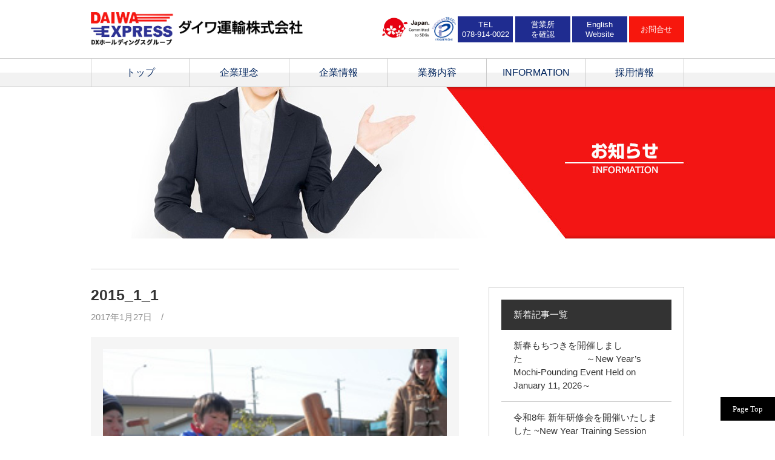

--- FILE ---
content_type: text/html; charset=UTF-8
request_url: https://daiwa-exp.co.jp/2015_1_1/
body_size: 113274
content:
<!DOCTYPE HTML>
<html lang="ja">
<head>
<!-- Google Tag Manager -->
<script>(function(w,d,s,l,i){w[l]=w[l]||[];w[l].push({'gtm.start':
new Date().getTime(),event:'gtm.js'});var f=d.getElementsByTagName(s)[0],
j=d.createElement(s),dl=l!='dataLayer'?'&l='+l:'';j.async=true;j.src=
'https://www.googletagmanager.com/gtm.js?id='+i+dl;f.parentNode.insertBefore(j,f);
})(window,document,'script','dataLayer','GTM-KWP2S435');</script>
<!-- End Google Tag Manager -->
<meta http-equiv="Content-Type" content="text/html; charset=UTF-8">
<meta http\-equiv="X\-UA\-Compatible" content="IE=edge">
<meta name="format-detection" content="telephone=no">
<script src="https://code.jquery.com/jquery-1.11.1.min.js"></script>
<script>
$(function(){
// スマホのみレスポンシヴ
spView = 'width=device-width,initial-scale=1.0,minimum-scale=1.0,maximum-scale=1.0,user-scalable=0';
tbView = 'width=1050px,maximum-scale=2.0,user-scalable=1';

if(navigator.userAgent.indexOf('iPhone') > 0 || navigator.userAgent.indexOf('iPod') > 0 || (navigator.userAgent.indexOf('Android') > 0 && navigator.userAgent.indexOf('Mobile') > 0)){
$('head').prepend('<meta name="viewport" content="' + spView + '" id="viewport">');
} else if(navigator.userAgent.indexOf('iPad') > 0 || (navigator.userAgent.indexOf('Android') > 0 && navigator.userAgent.indexOf('Mobile') == -1) || navigator.userAgent.indexOf('A1_07') > 0 || navigator.userAgent.indexOf('SC-01C') > 0){
$('head').prepend('<meta name="viewport" content="' + tbView + '" id="viewport">');
}
});
</script>


<meta name="description" content="高品質の輸送サービスのご提供で社会貢献を目指す、兵庫県神戸市のダイワ運輸株式会社のホームページです。">
<meta name="keywords" content="運輸,運送,神戸市,兵庫県,ダイワ">
<link href="https://use.fontawesome.com/releases/v5.6.1/css/all.css" rel="stylesheet">	
<link rel="stylesheet" href="https://daiwa-exp.co.jp/wp/wp-content/themes/daiwa/style.css" type="text/css" />
<link rel="stylesheet" type="text/css" href="https://daiwa-exp.co.jp/wp/wp-content/themes/daiwa/css/base.css?20251218" media="all">
<link rel="stylesheet" type="text/css" href="https://daiwa-exp.co.jp/wp/wp-content/themes/daiwa/css/subpage.css?20251219" media="all">

<link rel="stylesheet" type="text/css" href="https://daiwa-exp.co.jp/wp/wp-content/themes/daiwa/css/subpage.css?20251219" media="all">



<script type="text/javascript" src="https://daiwa-exp.co.jp/wp/wp-content/themes/daiwa/js/jquery.scroll.js"></script>
<script type="text/javascript" src="https://daiwa-exp.co.jp/wp/wp-content/themes/daiwa/js/spnavi.js"></script>



		<!-- All in One SEO 4.4.4 - aioseo.com -->
		<title>2015_1_1 | ダイワ運輸株式会社</title>
		<meta name="robots" content="max-image-preview:large" />
		<link rel="canonical" href="https://daiwa-exp.co.jp/2015_1_1/" />
		<meta name="generator" content="All in One SEO (AIOSEO) 4.4.4" />
		<meta property="og:locale" content="ja_JP" />
		<meta property="og:site_name" content="ダイワ運輸株式会社 | 神戸市西区にある長距離運送会社" />
		<meta property="og:type" content="article" />
		<meta property="og:title" content="2015_1_1 | ダイワ運輸株式会社" />
		<meta property="og:url" content="https://daiwa-exp.co.jp/2015_1_1/" />
		<meta property="article:published_time" content="2017-01-27T07:15:25+00:00" />
		<meta property="article:modified_time" content="2017-01-27T07:15:25+00:00" />
		<meta name="twitter:card" content="summary_large_image" />
		<meta name="twitter:title" content="2015_1_1 | ダイワ運輸株式会社" />
		<script type="application/ld+json" class="aioseo-schema">
			{"@context":"https:\/\/schema.org","@graph":[{"@type":"BreadcrumbList","@id":"https:\/\/daiwa-exp.co.jp\/2015_1_1\/#breadcrumblist","itemListElement":[{"@type":"ListItem","@id":"https:\/\/daiwa-exp.co.jp\/#listItem","position":1,"item":{"@type":"WebPage","@id":"https:\/\/daiwa-exp.co.jp\/","name":"\u30db\u30fc\u30e0","description":"\u795e\u6238\u5e02\u897f\u533a\u306b\u3042\u308b\u9577\u8ddd\u96e2\u904b\u9001\u4f1a\u793e","url":"https:\/\/daiwa-exp.co.jp\/"},"nextItem":"https:\/\/daiwa-exp.co.jp\/2015_1_1\/#listItem"},{"@type":"ListItem","@id":"https:\/\/daiwa-exp.co.jp\/2015_1_1\/#listItem","position":2,"item":{"@type":"WebPage","@id":"https:\/\/daiwa-exp.co.jp\/2015_1_1\/","name":"2015_1_1","url":"https:\/\/daiwa-exp.co.jp\/2015_1_1\/"},"previousItem":"https:\/\/daiwa-exp.co.jp\/#listItem"}]},{"@type":"ItemPage","@id":"https:\/\/daiwa-exp.co.jp\/2015_1_1\/#itempage","url":"https:\/\/daiwa-exp.co.jp\/2015_1_1\/","name":"2015_1_1 | \u30c0\u30a4\u30ef\u904b\u8f38\u682a\u5f0f\u4f1a\u793e","inLanguage":"ja","isPartOf":{"@id":"https:\/\/daiwa-exp.co.jp\/#website"},"breadcrumb":{"@id":"https:\/\/daiwa-exp.co.jp\/2015_1_1\/#breadcrumblist"},"author":{"@id":"https:\/\/daiwa-exp.co.jp\/author\/med\/#author"},"creator":{"@id":"https:\/\/daiwa-exp.co.jp\/author\/med\/#author"},"datePublished":"2017-01-27T07:15:25+09:00","dateModified":"2017-01-27T07:15:25+09:00"},{"@type":"Organization","@id":"https:\/\/daiwa-exp.co.jp\/#organization","name":"\u30c0\u30a4\u30ef\u904b\u8f38\u682a\u5f0f\u4f1a\u793e","url":"https:\/\/daiwa-exp.co.jp\/"},{"@type":"Person","@id":"https:\/\/daiwa-exp.co.jp\/author\/med\/#author","url":"https:\/\/daiwa-exp.co.jp\/author\/med\/","name":"med","image":{"@type":"ImageObject","@id":"https:\/\/daiwa-exp.co.jp\/2015_1_1\/#authorImage","url":"https:\/\/secure.gravatar.com\/avatar\/39e35ecd9993e1554fd91a25d24b1b85?s=96&d=mm&r=g","width":96,"height":96,"caption":"med"}},{"@type":"WebSite","@id":"https:\/\/daiwa-exp.co.jp\/#website","url":"https:\/\/daiwa-exp.co.jp\/","name":"\u30c0\u30a4\u30ef\u904b\u8f38\u682a\u5f0f\u4f1a\u793e","description":"\u795e\u6238\u5e02\u897f\u533a\u306b\u3042\u308b\u9577\u8ddd\u96e2\u904b\u9001\u4f1a\u793e","inLanguage":"ja","publisher":{"@id":"https:\/\/daiwa-exp.co.jp\/#organization"}}]}
		</script>
		<!-- All in One SEO -->

<link rel="alternate" type="application/rss+xml" title="ダイワ運輸株式会社 &raquo; 2015_1_1 のコメントのフィード" href="https://daiwa-exp.co.jp/feed/?attachment_id=201" />
<script type="text/javascript">
window._wpemojiSettings = {"baseUrl":"https:\/\/s.w.org\/images\/core\/emoji\/14.0.0\/72x72\/","ext":".png","svgUrl":"https:\/\/s.w.org\/images\/core\/emoji\/14.0.0\/svg\/","svgExt":".svg","source":{"concatemoji":"https:\/\/daiwa-exp.co.jp\/wp\/wp-includes\/js\/wp-emoji-release.min.js?ver=6.3.7"}};
/*! This file is auto-generated */
!function(i,n){var o,s,e;function c(e){try{var t={supportTests:e,timestamp:(new Date).valueOf()};sessionStorage.setItem(o,JSON.stringify(t))}catch(e){}}function p(e,t,n){e.clearRect(0,0,e.canvas.width,e.canvas.height),e.fillText(t,0,0);var t=new Uint32Array(e.getImageData(0,0,e.canvas.width,e.canvas.height).data),r=(e.clearRect(0,0,e.canvas.width,e.canvas.height),e.fillText(n,0,0),new Uint32Array(e.getImageData(0,0,e.canvas.width,e.canvas.height).data));return t.every(function(e,t){return e===r[t]})}function u(e,t,n){switch(t){case"flag":return n(e,"\ud83c\udff3\ufe0f\u200d\u26a7\ufe0f","\ud83c\udff3\ufe0f\u200b\u26a7\ufe0f")?!1:!n(e,"\ud83c\uddfa\ud83c\uddf3","\ud83c\uddfa\u200b\ud83c\uddf3")&&!n(e,"\ud83c\udff4\udb40\udc67\udb40\udc62\udb40\udc65\udb40\udc6e\udb40\udc67\udb40\udc7f","\ud83c\udff4\u200b\udb40\udc67\u200b\udb40\udc62\u200b\udb40\udc65\u200b\udb40\udc6e\u200b\udb40\udc67\u200b\udb40\udc7f");case"emoji":return!n(e,"\ud83e\udef1\ud83c\udffb\u200d\ud83e\udef2\ud83c\udfff","\ud83e\udef1\ud83c\udffb\u200b\ud83e\udef2\ud83c\udfff")}return!1}function f(e,t,n){var r="undefined"!=typeof WorkerGlobalScope&&self instanceof WorkerGlobalScope?new OffscreenCanvas(300,150):i.createElement("canvas"),a=r.getContext("2d",{willReadFrequently:!0}),o=(a.textBaseline="top",a.font="600 32px Arial",{});return e.forEach(function(e){o[e]=t(a,e,n)}),o}function t(e){var t=i.createElement("script");t.src=e,t.defer=!0,i.head.appendChild(t)}"undefined"!=typeof Promise&&(o="wpEmojiSettingsSupports",s=["flag","emoji"],n.supports={everything:!0,everythingExceptFlag:!0},e=new Promise(function(e){i.addEventListener("DOMContentLoaded",e,{once:!0})}),new Promise(function(t){var n=function(){try{var e=JSON.parse(sessionStorage.getItem(o));if("object"==typeof e&&"number"==typeof e.timestamp&&(new Date).valueOf()<e.timestamp+604800&&"object"==typeof e.supportTests)return e.supportTests}catch(e){}return null}();if(!n){if("undefined"!=typeof Worker&&"undefined"!=typeof OffscreenCanvas&&"undefined"!=typeof URL&&URL.createObjectURL&&"undefined"!=typeof Blob)try{var e="postMessage("+f.toString()+"("+[JSON.stringify(s),u.toString(),p.toString()].join(",")+"));",r=new Blob([e],{type:"text/javascript"}),a=new Worker(URL.createObjectURL(r),{name:"wpTestEmojiSupports"});return void(a.onmessage=function(e){c(n=e.data),a.terminate(),t(n)})}catch(e){}c(n=f(s,u,p))}t(n)}).then(function(e){for(var t in e)n.supports[t]=e[t],n.supports.everything=n.supports.everything&&n.supports[t],"flag"!==t&&(n.supports.everythingExceptFlag=n.supports.everythingExceptFlag&&n.supports[t]);n.supports.everythingExceptFlag=n.supports.everythingExceptFlag&&!n.supports.flag,n.DOMReady=!1,n.readyCallback=function(){n.DOMReady=!0}}).then(function(){return e}).then(function(){var e;n.supports.everything||(n.readyCallback(),(e=n.source||{}).concatemoji?t(e.concatemoji):e.wpemoji&&e.twemoji&&(t(e.twemoji),t(e.wpemoji)))}))}((window,document),window._wpemojiSettings);
</script>
<style type="text/css">
img.wp-smiley,
img.emoji {
	display: inline !important;
	border: none !important;
	box-shadow: none !important;
	height: 1em !important;
	width: 1em !important;
	margin: 0 0.07em !important;
	vertical-align: -0.1em !important;
	background: none !important;
	padding: 0 !important;
}
</style>
		<style type="text/css">
	.wp-pagenavi{margin-left:auto !important; margin-right:auto; !important}
	</style>
  <link rel='stylesheet' id='wp-block-library-css' href='https://daiwa-exp.co.jp/wp/wp-includes/css/dist/block-library/style.min.css?ver=6.3.7' type='text/css' media='all' />
<style id='classic-theme-styles-inline-css' type='text/css'>
/*! This file is auto-generated */
.wp-block-button__link{color:#fff;background-color:#32373c;border-radius:9999px;box-shadow:none;text-decoration:none;padding:calc(.667em + 2px) calc(1.333em + 2px);font-size:1.125em}.wp-block-file__button{background:#32373c;color:#fff;text-decoration:none}
</style>
<style id='global-styles-inline-css' type='text/css'>
body{--wp--preset--color--black: #000000;--wp--preset--color--cyan-bluish-gray: #abb8c3;--wp--preset--color--white: #ffffff;--wp--preset--color--pale-pink: #f78da7;--wp--preset--color--vivid-red: #cf2e2e;--wp--preset--color--luminous-vivid-orange: #ff6900;--wp--preset--color--luminous-vivid-amber: #fcb900;--wp--preset--color--light-green-cyan: #7bdcb5;--wp--preset--color--vivid-green-cyan: #00d084;--wp--preset--color--pale-cyan-blue: #8ed1fc;--wp--preset--color--vivid-cyan-blue: #0693e3;--wp--preset--color--vivid-purple: #9b51e0;--wp--preset--gradient--vivid-cyan-blue-to-vivid-purple: linear-gradient(135deg,rgba(6,147,227,1) 0%,rgb(155,81,224) 100%);--wp--preset--gradient--light-green-cyan-to-vivid-green-cyan: linear-gradient(135deg,rgb(122,220,180) 0%,rgb(0,208,130) 100%);--wp--preset--gradient--luminous-vivid-amber-to-luminous-vivid-orange: linear-gradient(135deg,rgba(252,185,0,1) 0%,rgba(255,105,0,1) 100%);--wp--preset--gradient--luminous-vivid-orange-to-vivid-red: linear-gradient(135deg,rgba(255,105,0,1) 0%,rgb(207,46,46) 100%);--wp--preset--gradient--very-light-gray-to-cyan-bluish-gray: linear-gradient(135deg,rgb(238,238,238) 0%,rgb(169,184,195) 100%);--wp--preset--gradient--cool-to-warm-spectrum: linear-gradient(135deg,rgb(74,234,220) 0%,rgb(151,120,209) 20%,rgb(207,42,186) 40%,rgb(238,44,130) 60%,rgb(251,105,98) 80%,rgb(254,248,76) 100%);--wp--preset--gradient--blush-light-purple: linear-gradient(135deg,rgb(255,206,236) 0%,rgb(152,150,240) 100%);--wp--preset--gradient--blush-bordeaux: linear-gradient(135deg,rgb(254,205,165) 0%,rgb(254,45,45) 50%,rgb(107,0,62) 100%);--wp--preset--gradient--luminous-dusk: linear-gradient(135deg,rgb(255,203,112) 0%,rgb(199,81,192) 50%,rgb(65,88,208) 100%);--wp--preset--gradient--pale-ocean: linear-gradient(135deg,rgb(255,245,203) 0%,rgb(182,227,212) 50%,rgb(51,167,181) 100%);--wp--preset--gradient--electric-grass: linear-gradient(135deg,rgb(202,248,128) 0%,rgb(113,206,126) 100%);--wp--preset--gradient--midnight: linear-gradient(135deg,rgb(2,3,129) 0%,rgb(40,116,252) 100%);--wp--preset--font-size--small: 13px;--wp--preset--font-size--medium: 20px;--wp--preset--font-size--large: 36px;--wp--preset--font-size--x-large: 42px;--wp--preset--spacing--20: 0.44rem;--wp--preset--spacing--30: 0.67rem;--wp--preset--spacing--40: 1rem;--wp--preset--spacing--50: 1.5rem;--wp--preset--spacing--60: 2.25rem;--wp--preset--spacing--70: 3.38rem;--wp--preset--spacing--80: 5.06rem;--wp--preset--shadow--natural: 6px 6px 9px rgba(0, 0, 0, 0.2);--wp--preset--shadow--deep: 12px 12px 50px rgba(0, 0, 0, 0.4);--wp--preset--shadow--sharp: 6px 6px 0px rgba(0, 0, 0, 0.2);--wp--preset--shadow--outlined: 6px 6px 0px -3px rgba(255, 255, 255, 1), 6px 6px rgba(0, 0, 0, 1);--wp--preset--shadow--crisp: 6px 6px 0px rgba(0, 0, 0, 1);}:where(.is-layout-flex){gap: 0.5em;}:where(.is-layout-grid){gap: 0.5em;}body .is-layout-flow > .alignleft{float: left;margin-inline-start: 0;margin-inline-end: 2em;}body .is-layout-flow > .alignright{float: right;margin-inline-start: 2em;margin-inline-end: 0;}body .is-layout-flow > .aligncenter{margin-left: auto !important;margin-right: auto !important;}body .is-layout-constrained > .alignleft{float: left;margin-inline-start: 0;margin-inline-end: 2em;}body .is-layout-constrained > .alignright{float: right;margin-inline-start: 2em;margin-inline-end: 0;}body .is-layout-constrained > .aligncenter{margin-left: auto !important;margin-right: auto !important;}body .is-layout-constrained > :where(:not(.alignleft):not(.alignright):not(.alignfull)){max-width: var(--wp--style--global--content-size);margin-left: auto !important;margin-right: auto !important;}body .is-layout-constrained > .alignwide{max-width: var(--wp--style--global--wide-size);}body .is-layout-flex{display: flex;}body .is-layout-flex{flex-wrap: wrap;align-items: center;}body .is-layout-flex > *{margin: 0;}body .is-layout-grid{display: grid;}body .is-layout-grid > *{margin: 0;}:where(.wp-block-columns.is-layout-flex){gap: 2em;}:where(.wp-block-columns.is-layout-grid){gap: 2em;}:where(.wp-block-post-template.is-layout-flex){gap: 1.25em;}:where(.wp-block-post-template.is-layout-grid){gap: 1.25em;}.has-black-color{color: var(--wp--preset--color--black) !important;}.has-cyan-bluish-gray-color{color: var(--wp--preset--color--cyan-bluish-gray) !important;}.has-white-color{color: var(--wp--preset--color--white) !important;}.has-pale-pink-color{color: var(--wp--preset--color--pale-pink) !important;}.has-vivid-red-color{color: var(--wp--preset--color--vivid-red) !important;}.has-luminous-vivid-orange-color{color: var(--wp--preset--color--luminous-vivid-orange) !important;}.has-luminous-vivid-amber-color{color: var(--wp--preset--color--luminous-vivid-amber) !important;}.has-light-green-cyan-color{color: var(--wp--preset--color--light-green-cyan) !important;}.has-vivid-green-cyan-color{color: var(--wp--preset--color--vivid-green-cyan) !important;}.has-pale-cyan-blue-color{color: var(--wp--preset--color--pale-cyan-blue) !important;}.has-vivid-cyan-blue-color{color: var(--wp--preset--color--vivid-cyan-blue) !important;}.has-vivid-purple-color{color: var(--wp--preset--color--vivid-purple) !important;}.has-black-background-color{background-color: var(--wp--preset--color--black) !important;}.has-cyan-bluish-gray-background-color{background-color: var(--wp--preset--color--cyan-bluish-gray) !important;}.has-white-background-color{background-color: var(--wp--preset--color--white) !important;}.has-pale-pink-background-color{background-color: var(--wp--preset--color--pale-pink) !important;}.has-vivid-red-background-color{background-color: var(--wp--preset--color--vivid-red) !important;}.has-luminous-vivid-orange-background-color{background-color: var(--wp--preset--color--luminous-vivid-orange) !important;}.has-luminous-vivid-amber-background-color{background-color: var(--wp--preset--color--luminous-vivid-amber) !important;}.has-light-green-cyan-background-color{background-color: var(--wp--preset--color--light-green-cyan) !important;}.has-vivid-green-cyan-background-color{background-color: var(--wp--preset--color--vivid-green-cyan) !important;}.has-pale-cyan-blue-background-color{background-color: var(--wp--preset--color--pale-cyan-blue) !important;}.has-vivid-cyan-blue-background-color{background-color: var(--wp--preset--color--vivid-cyan-blue) !important;}.has-vivid-purple-background-color{background-color: var(--wp--preset--color--vivid-purple) !important;}.has-black-border-color{border-color: var(--wp--preset--color--black) !important;}.has-cyan-bluish-gray-border-color{border-color: var(--wp--preset--color--cyan-bluish-gray) !important;}.has-white-border-color{border-color: var(--wp--preset--color--white) !important;}.has-pale-pink-border-color{border-color: var(--wp--preset--color--pale-pink) !important;}.has-vivid-red-border-color{border-color: var(--wp--preset--color--vivid-red) !important;}.has-luminous-vivid-orange-border-color{border-color: var(--wp--preset--color--luminous-vivid-orange) !important;}.has-luminous-vivid-amber-border-color{border-color: var(--wp--preset--color--luminous-vivid-amber) !important;}.has-light-green-cyan-border-color{border-color: var(--wp--preset--color--light-green-cyan) !important;}.has-vivid-green-cyan-border-color{border-color: var(--wp--preset--color--vivid-green-cyan) !important;}.has-pale-cyan-blue-border-color{border-color: var(--wp--preset--color--pale-cyan-blue) !important;}.has-vivid-cyan-blue-border-color{border-color: var(--wp--preset--color--vivid-cyan-blue) !important;}.has-vivid-purple-border-color{border-color: var(--wp--preset--color--vivid-purple) !important;}.has-vivid-cyan-blue-to-vivid-purple-gradient-background{background: var(--wp--preset--gradient--vivid-cyan-blue-to-vivid-purple) !important;}.has-light-green-cyan-to-vivid-green-cyan-gradient-background{background: var(--wp--preset--gradient--light-green-cyan-to-vivid-green-cyan) !important;}.has-luminous-vivid-amber-to-luminous-vivid-orange-gradient-background{background: var(--wp--preset--gradient--luminous-vivid-amber-to-luminous-vivid-orange) !important;}.has-luminous-vivid-orange-to-vivid-red-gradient-background{background: var(--wp--preset--gradient--luminous-vivid-orange-to-vivid-red) !important;}.has-very-light-gray-to-cyan-bluish-gray-gradient-background{background: var(--wp--preset--gradient--very-light-gray-to-cyan-bluish-gray) !important;}.has-cool-to-warm-spectrum-gradient-background{background: var(--wp--preset--gradient--cool-to-warm-spectrum) !important;}.has-blush-light-purple-gradient-background{background: var(--wp--preset--gradient--blush-light-purple) !important;}.has-blush-bordeaux-gradient-background{background: var(--wp--preset--gradient--blush-bordeaux) !important;}.has-luminous-dusk-gradient-background{background: var(--wp--preset--gradient--luminous-dusk) !important;}.has-pale-ocean-gradient-background{background: var(--wp--preset--gradient--pale-ocean) !important;}.has-electric-grass-gradient-background{background: var(--wp--preset--gradient--electric-grass) !important;}.has-midnight-gradient-background{background: var(--wp--preset--gradient--midnight) !important;}.has-small-font-size{font-size: var(--wp--preset--font-size--small) !important;}.has-medium-font-size{font-size: var(--wp--preset--font-size--medium) !important;}.has-large-font-size{font-size: var(--wp--preset--font-size--large) !important;}.has-x-large-font-size{font-size: var(--wp--preset--font-size--x-large) !important;}
.wp-block-navigation a:where(:not(.wp-element-button)){color: inherit;}
:where(.wp-block-post-template.is-layout-flex){gap: 1.25em;}:where(.wp-block-post-template.is-layout-grid){gap: 1.25em;}
:where(.wp-block-columns.is-layout-flex){gap: 2em;}:where(.wp-block-columns.is-layout-grid){gap: 2em;}
.wp-block-pullquote{font-size: 1.5em;line-height: 1.6;}
</style>
<link rel='stylesheet' id='contact-form-7-css' href='https://daiwa-exp.co.jp/wp/wp-content/plugins/contact-form-7/includes/css/styles.css?ver=5.8' type='text/css' media='all' />
<link rel='stylesheet' id='wp-pagenavi-style-css' href='https://daiwa-exp.co.jp/wp/wp-content/plugins/wp-pagenavi-style/css/default.css?ver=1.0' type='text/css' media='all' />
<link rel="https://api.w.org/" href="https://daiwa-exp.co.jp/wp-json/" /><link rel="alternate" type="application/json" href="https://daiwa-exp.co.jp/wp-json/wp/v2/media/201" /><link rel="EditURI" type="application/rsd+xml" title="RSD" href="https://daiwa-exp.co.jp/wp/xmlrpc.php?rsd" />
<meta name="generator" content="WordPress 6.3.7" />
<link rel='shortlink' href='https://daiwa-exp.co.jp/?p=201' />
<link rel="alternate" type="application/json+oembed" href="https://daiwa-exp.co.jp/wp-json/oembed/1.0/embed?url=https%3A%2F%2Fdaiwa-exp.co.jp%2F2015_1_1%2F" />
<link rel="alternate" type="text/xml+oembed" href="https://daiwa-exp.co.jp/wp-json/oembed/1.0/embed?url=https%3A%2F%2Fdaiwa-exp.co.jp%2F2015_1_1%2F&#038;format=xml" />
<!-- start Simple Custom CSS and JS -->
<style type="text/css">
.double_line {
   width: 290px;
  min-width: 50%;
  margin: 0 auto 40px;
  padding: 1.5em;
  text-align: center;
  background:  #0168B7;
  outline: 4px solid #0168B7;
  outline-offset: 2px;
}

.double_line a{
  font: 1.6rem sans-serif;
   color: #fff;
}

.double_line a:hover{
  opacity: 0.75;
  text-decoration: underline;
}

.fa-angle-double-right:before{
  margin: 0 0 0 10px;
}</style>
<!-- end Simple Custom CSS and JS -->
	<style type="text/css">
	 .wp-pagenavi
	{
		font-size:12px !important;
	}
	</style>
	<link rel="icon" href="https://daiwa-exp.co.jp/wp/wp-content/uploads/2021/10/cropped-favicon_de-32x32.png" sizes="32x32" />
<link rel="icon" href="https://daiwa-exp.co.jp/wp/wp-content/uploads/2021/10/cropped-favicon_de-192x192.png" sizes="192x192" />
<link rel="apple-touch-icon" href="https://daiwa-exp.co.jp/wp/wp-content/uploads/2021/10/cropped-favicon_de-180x180.png" />
<meta name="msapplication-TileImage" content="https://daiwa-exp.co.jp/wp/wp-content/uploads/2021/10/cropped-favicon_de-270x270.png" />
		<style type="text/css" id="wp-custom-css">
			.double_line_red {
    background: #fd570b;
    outline-color: #fd570b;
}		</style>
		
</head>


<body id="toppage">
<!-- Google Tag Manager (noscript) -->
<noscript><iframe src="https://www.googletagmanager.com/ns.html?id=GTM-KWP2S435"
height="0" width="0" style="display:none;visibility:hidden"></iframe></noscript>
<!-- End Google Tag Manager (noscript) -->
<header>
<div class="h_wrap">
<div class="c_w header">

<h1 class="logo"><a href="https://daiwa-exp.co.jp/">
<img src="https://daiwa-exp.co.jp/wp/wp-content/themes/daiwa/images/common/logo_holdings.png" alt="ダイワ運輸株式会社">
</a></h1>

<div class="h_box">
<a href="https://www.mofa.go.jp/mofaj/gaiko/oda/sdgs/" target="_blank" class="btn_eff sdgs_btn">
<img src="https://daiwa-exp.co.jp/wp/wp-content/themes/daiwa/images/common/sdgs_btn.jpg" alt="">
</a>
<a href="https://privacymark.jp/" target="_blank" class="btn_eff pl_btn">
<img src="https://daiwa-exp.co.jp/wp/wp-content/themes/daiwa/images/common/pl_btn_04.png" alt="privacymark">
</a>
<a href="tel:0789140022" class="h_btn h_tel_btn">TEL<br class="pctag">078-914-0022</a>
<a href="https://daiwa-exp.co.jp/office" class="btn_eff h_btn h_office_btn">営業所<br class="pctag">を確認</a>
<a href="https://daiwa-exp.co.jp/recruit" class="btn_eff h_btn h_rec_btn">採用情報</a>
<a href="https://daiwa-exp.co.jp/en" class="btn_eff h_btn h_en_btn">English<br class="pctag">Website</a>
<a href="https://daiwa-exp.co.jp/contact" class="btn_eff h_btn h_contact_btn">お問合せ</a>
<p class="sp_navi sptag">MENU</p>
</div>

</div>
<!-- header -->

</div>

<nav>
<div class="n_wrap">
<ul class="navi c_w hack">
<li class=""><a href="https://daiwa-exp.co.jp/">トップ</a></li>

<li class=""><a href="https://daiwa-exp.co.jp/greeting">企業理念</a>
<ul>
<li><a href="https://daiwa-exp.co.jp/greeting">ご挨拶</a></li>
<li><a href="https://daiwa-exp.co.jp/company">理念</a>
<li><a href="https://daiwa-exp.co.jp/vow_charter">行動指針</a></li>
</ul>
</li>


<li class=""><a href="https://daiwa-exp.co.jp/outline">企業情報</a>
<ul>
<li><a href="https://daiwa-exp.co.jp/outline">会社概要</a></li>
<li><a href="https://daiwa-exp.co.jp/office">営業所一覧</a></li>
<li><a href="https://daiwa-exp.co.jp/group">グループ企業</a></li>
</ul>
</li>


<li class=""><a href="https://daiwa-exp.co.jp/service">業務内容</a>
<ul>
<li><a href="https://daiwa-exp.co.jp/service">運送事業・倉庫管理</a></li>
<li><a href="https://daiwa-exp.co.jp/possession">保有車両</a></li>
<li class="nlink"><!a href="/dx_service">運転者適性診断</a></li>
</ul>
</li>


<li class=""><a href="https://daiwa-exp.co.jp/blog">INFORMATION</a>
<ul>
<li><a href="https://daiwa-exp.co.jp/category/info">お知らせ</a></li>
<li><a href="https://daiwa-exp.co.jp/category/media">メディア掲載</a></li>
<li><a href="https://daiwa-exp.co.jp/category/sdgs">SDGsの取り組み</a></li>
</ul>
</li>

<li class=""><a href="https://daiwa-exp.co.jp/recruit">採用情報</a>
<ul>
<li><a href="https://daiwa-exp.co.jp/recruit">人材採用</a></li>
<li><a href="https://daiwa-exp.co.jp/rec_voice">社員の声</a></li>
<li><a href="https://daiwa-exp.co.jp/one_day">一日の流れ</a></li>
<li><a href="https://daiwa-exp.co.jp/qa">採用Q＆A</a></li>
</ul>
</li>
</ul>
</div>
</nav>
</header>


<div class="contents">
<div class="page_title03"></div>
</div>

<section>
<div class="c_w">

<div class="post_all">
<div class="post_wrap hack">
<p class="post_titl">2015_1_1</p>
<p class="post_tag">2017年1月27日　/　</p>
<div id="post_txt"><p class="attachment"><a href='https://daiwa-exp.co.jp/wp/wp-content/uploads/2017/01/2015_1_1.jpg'><img fetchpriority="high" width="270" height="190" src="https://daiwa-exp.co.jp/wp/wp-content/uploads/2017/01/2015_1_1.jpg" class="attachment-medium size-medium" alt="" decoding="async" /></a></p>
</div>
</div>
<div class="pnm_wrap">
</div>
</div>

<div class="side_navi">
<p class="side_navi_titl">新着記事一覧</p>
<ul class="side_navi_txt">
<li><a href="https://daiwa-exp.co.jp/%e6%96%b0%e6%98%a5%e3%82%82%e3%81%a1%e3%81%a4%e3%81%8d%e3%82%92%e9%96%8b%e5%82%ac%e3%81%97%e3%81%be%e3%81%97%e3%81%9f%e3%80%80%e3%80%80%e3%80%80%e3%80%80%e3%80%80%e3%80%80%e3%80%80%ef%bd%9enew-year/">新春もちつきを開催しました　　　　　　　～New Year’s Mochi-Pounding Event Held on January 11, 2026～</a></li>
<li><a href="https://daiwa-exp.co.jp/%e4%bb%a4%e5%92%8c8%e5%b9%b4-%e6%96%b0%e5%b9%b4%e7%a0%94%e4%bf%ae%e4%bc%9a%e3%82%92%e9%96%8b%e5%82%ac%e3%81%84%e3%81%9f%e3%81%97%e3%81%be%e3%81%97%e3%81%9f-new-year-training-session-2026/">令和8年 新年研修会を開催いたしました           ~New Year Training Session 2026~</a></li>
<li><a href="https://daiwa-exp.co.jp/%e3%80%90%e3%82%a4%e3%83%99%e3%83%b3%e3%83%88%e9%96%8b%e5%82%ac%e3%81%ae%e3%81%8a%e7%9f%a5%e3%82%89%e3%81%9b%e3%80%91%e6%96%b0%e6%98%a5%e3%82%82%e3%81%a1%e3%81%a4%e3%81%8d/">【イベント開催のお知らせ】新春もちつき</a></li>
<li><a href="https://daiwa-exp.co.jp/2026%e5%b9%b4-%e5%87%ba%e7%99%ba%e5%bc%8f%e3%82%92%e5%9f%b7%e3%82%8a%e8%a1%8c%e3%81%84%e3%81%be%e3%81%97%e3%81%9f%e3%80%82%e3%80%80%e3%80%802026-kickoff-ceremony-held/">2026年 出発式を執り行いました。　　2026 Kickoff Ceremony Held</a></li>
<li><a href="https://daiwa-exp.co.jp/%e6%96%b0%e5%b9%b4%e3%81%ae%e3%81%94%e6%8c%a8%e6%8b%b6-happy-new-year/">新年のご挨拶      Happy New Year.</a></li>
<li><a href="https://daiwa-exp.co.jp/%e7%a5%9e%e6%88%b8%e3%81%99%e3%81%b0%e3%82%8b%e3%81%ae%e4%bc%9a%e3%80%8c%e5%b9%b4%e6%9c%ab%e3%81%ae%e9%9b%86%e3%81%84%e3%80%8d%e3%81%b8%e5%8f%82%e5%8a%a0%e3%81%97%e3%81%be%e3%81%97%e3%81%9f-i-atten/">神戸すばるの会「年末の集い」へ参加しました    I attended the “Year-End Gathering” of the Kobe Subaru Association.</a></li>
<li><a href="https://daiwa-exp.co.jp/%e5%8d%97%e6%b8%af%e5%96%b6%e6%a5%ad%e6%89%80%e3%80%80%e7%b4%8d%e8%bb%8a%e5%bc%8f%e3%80%80%e3%80%80%e3%80%80%e3%80%80truck-delivery-ceremony-held-at-nanko-sales-office/">南港営業所　納車式　　　　Truck Delivery Ceremony Held at Nanko Sales Office.</a></li>
<li><a href="https://daiwa-exp.co.jp/%e5%9c%b0%e5%9f%9f%e7%92%b0%e5%a2%83%e3%81%a8%e8%be%b2%e6%a5%ad%e3%82%92%e6%94%af%e3%81%88%e3%82%8bdaiwa%e3%83%95%e3%82%a1%e3%83%bc%e3%83%a0%e3%81%ae%e5%8f%96%e3%82%8a%e7%b5%84%e3%81%bf%e3%80%80/">地域環境と農業を支えるDAIWAファームの取り組み　　　　　DAIWA Farm’s Initiatives Supporting Local Agriculture and the Environment</a></li>
<li><a href="https://daiwa-exp.co.jp/%e3%82%b9%e3%83%9d%e3%83%b3%e3%82%b5%e3%83%bc%e6%b4%bb%e5%8b%95%e5%a0%b1%e5%91%8a%ef%bc%9afcbasarahyogo-2025%e5%b9%b4%e3%82%b7%e3%83%bc%e3%82%ba%e3%83%b3%e7%b5%82%e4%ba%86%e3%81%ae%e3%81%8a%e7%9f%a5/">スポンサー活動報告：FCBASARAHYOGO 2025年シーズン終了のお知らせと御礼　　　　　Sponsor Activity Report: Announcement and Appreciation for the Conclusion of the FCB ASARA HYOGO 2025 Season</a></li>
<li><a href="https://daiwa-exp.co.jp/%e5%9c%b0%e5%9f%9f%e4%ba%a4%e6%b5%81%e4%bc%9a%e5%a3%b2%e4%b8%8a%e9%87%91%e3%81%ae%e5%af%84%e4%bb%98%e3%81%ab%e3%81%a4%e3%81%84%e3%81%a6%e3%80%80%e3%80%80%e3%80%80%e3%80%80%e3%80%80%e3%80%80%e3%80%80/">地域交流会売上金の寄付について　　　　　　　　Donation of Proceeds from the Community Exchange Event</a></li>
<li><a href="https://daiwa-exp.co.jp/%e7%a6%8f%e5%b2%a1%e5%96%b6%e6%a5%ad%e6%89%80%e3%80%80%e7%b4%8d%e8%bb%8a%e5%bc%8f%e3%80%80%e3%80%80%e3%80%80%e3%80%80%e3%80%80truck-delivery-ceremony-held-at-fukuoka-sales-office/">福岡営業所　納車式　　　　　Truck Delivery Ceremony Held at Fukuoka Sales Office.</a></li>
<li><a href="https://daiwa-exp.co.jp/%e5%bd%93%e7%a4%be%e3%81%ae%e5%8f%96%e3%82%8a%e7%b5%84%e3%81%bf%e3%81%8c%e6%97%a5%e7%b5%8c%e3%83%93%e3%82%b8%e3%83%8d%e3%82%b9%e6%a7%98%e3%81%ab%e6%8e%b2%e8%bc%89%e3%81%95%e3%82%8c%e3%81%be%e3%81%99/">当社の取り組みが日経ビジネス様に掲載されます　　　　　Our company’s initiatives will be featured in Nikkei Business.</a></li>
<li><a href="https://daiwa-exp.co.jp/fc-basara-hyogo-%e5%85%a8%e5%9b%bd%e5%9c%b0%e5%9f%9f%e3%82%b5%e3%83%83%e3%82%ab%e3%83%bc%e3%83%81%e3%83%a3%e3%83%b3%e3%83%94%e3%82%aa%e3%83%b3%e3%82%ba%e3%83%aa%e3%83%bc%e3%82%b0%e3%81%ae%e7%b5%90/">FC BASARA HYOGO 全国地域サッカーチャンピオンズリーグの結果について　　　　　　　　　　　　　&#8221;FC BASARA HYOGO results of the National Regional Football Champions League&#8221;</a></li>
<li><a href="https://daiwa-exp.co.jp/%e3%80%90%e5%9c%b0%e5%9f%9f%e4%ba%a4%e6%b5%81%e4%bc%9a%e3%81%ab%e3%81%94%e5%8f%82%e5%8a%a0%e3%81%84%e3%81%9f%e3%81%a0%e3%81%84%e3%81%9f%e7%9a%86%e3%81%95%e3%81%be%e3%81%b8%e3%80%91/">【地域交流会にご参加いただいた皆さまへ】</a></li>
<li><a href="https://daiwa-exp.co.jp/%e7%a5%9e%e6%88%b8%e5%96%b6%e6%a5%ad%e6%89%80%e3%80%80%e7%b4%8d%e8%bb%8a%e5%bc%8f%e3%80%80%e3%80%80%e3%80%80%e3%80%80%e3%80%80%e3%80%80%e3%80%80%e3%80%80truck-delivery-ceremony-held-at-kobe-sales-offi/">神戸営業所　納車式　　　　　　　　Truck Delivery Ceremony Held at Kobe Sales Office.</a></li>
<li><a href="https://daiwa-exp.co.jp/%e7%ac%ac19%e5%9b%9e%e3%80%80%e3%83%80%e3%82%a4%e3%83%af%e5%9c%b0%e5%9f%9f%e4%ba%a4%e6%b5%81%e4%bc%9a%e3%82%92%e9%96%8b%e5%82%ac%e3%81%84%e3%81%9f%e3%81%97%e3%81%be%e3%81%97%e3%81%9f%e3%80%80%e3%80%80/">第19回　ダイワ地域交流会を開催いたしました　　　　　　　　We held the 19th Daiwa Community Exchange Meeting.</a></li>
<li><a href="https://daiwa-exp.co.jp/11-1%ef%bc%88%e5%9c%9f%ef%bc%89%e5%9c%b0%e5%9f%9f%e4%ba%a4%e6%b5%81%e4%bc%9a%e9%96%8b%e5%82%ac%e6%b1%ba%e8%a1%8c%ef%bc%81/">11/1（土）地域交流会開催決行！</a></li>
<li><a href="https://daiwa-exp.co.jp/fc-basara-hyogo%e3%80%80%e5%85%a8%e5%9b%bd%e7%a4%be%e4%bc%9a%e4%ba%ba%e3%82%b5%e3%83%83%e3%82%ab%e3%83%bc%e9%81%b8%e6%89%8b%e6%a8%a9%e5%a4%a7%e4%bc%9a%e3%80%80%e6%ba%96%e5%84%aa%e5%8b%9d%ef%bc%81/">FC BASARA HYOGO　全国社会人サッカー選手権大会　準優勝！！　　　　　FC BASARA HYOGO – Runner-Up at the All Japan Senior Football Championship!</a></li>
<li><a href="https://daiwa-exp.co.jp/%e6%a0%97%e6%9d%b1%e5%96%b6%e6%a5%ad%e6%89%80%e3%80%80%e7%b4%8d%e8%bb%8a%e5%bc%8f-truck-delivery-ceremony-held-at-ritto-sales-office/">栗東営業所　納車式     Truck Delivery Ceremony Held at Ritto Sales Office</a></li>
<li><a href="https://daiwa-exp.co.jp/3686-2/">地域のみなさまに感謝の気持ちを込めて-第19回ダイワ地域交流会開催</a></li>
<li><a href="https://daiwa-exp.co.jp/2026%e5%b9%b4%e5%ba%a6%e5%85%a5%e7%a4%be%e4%ba%88%e5%ae%9a%e8%80%85-%e5%86%85%e5%ae%9a%e5%bc%8f%e3%82%92%e5%ae%9f%e6%96%bd%e3%81%97%e3%81%be%e3%81%97%e3%81%9f%e3%80%80%e3%80%80%e3%80%80%e3%80%80we-hel/">2026年度入社予定者 内定式を実施しました　　　　We held a job offer ceremony for our prospective employees joining in 2026.</a></li>
<li><a href="https://daiwa-exp.co.jp/%e5%bc%8a%e7%a4%be%e3%81%8c%e3%82%b9%e3%83%9d%e3%83%b3%e3%82%b5%e3%83%bc%e3%83%89%e3%81%99%e3%82%8b%e8%8f%85%e5%8e%9f%e7%be%a9%e6%ad%a3%e6%b0%8f%e3%81%8b%e3%82%892026%e5%b9%b4%e3%81%ae%e4%bd%bf/">弊社がスポンサードする菅原義正氏から2026年の使用車両の写真が提供されました。　　　　　～We’re delighted to share that Mr. Yoshimasa Sugawara, whom our company proudly sponsors, has kindly provided us with photos of the vehicle he will be using in 2026.～　　　</a></li>
<li><a href="https://daiwa-exp.co.jp/dx%e3%83%9b%e3%83%bc%e3%83%ab%e3%83%87%e3%82%a3%e3%83%b3%e3%82%b0%e3%82%b9%e6%a0%aa%e5%bc%8f%e4%bc%9a%e7%a4%be%e3%81%8c%e5%8e%9a%e7%94%9f%e5%8a%b4%e5%83%8d%e7%9c%81%e3%83%a1%e3%83%b3%e3%82%bf%e3%83%ab/">DXホールディングス株式会社が厚生労働省メンタルヘルス・ポータルサイト「こころの耳」に掲載されました　　　　　DX Holdings Co., Ltd. Featured on the Ministry of Health, Labour and Welfare’s Mental Health Portal Site “Kokoro no Mimi”</a></li>
<li><a href="https://daiwa-exp.co.jp/%e7%a5%9e%e6%88%b8%e5%96%b6%e6%a5%ad%e6%89%80%e3%80%80%e7%b4%8d%e8%bb%8a%e5%bc%8f%e3%80%80%e3%80%80%e3%80%80truck-delivery-ceremony-held-at-kobe-sales-office/">神戸営業所　納車式　　　Truck Delivery Ceremony Held at Kobe Sales Office</a></li>
<li><a href="https://daiwa-exp.co.jp/%e6%97%a5%e6%9c%ac%e3%83%ac%e3%83%bc%e3%82%b7%e3%83%b3%e3%82%b0%e3%83%9e%e3%83%8d%e3%83%bc%e3%82%b8%e3%83%a1%e3%83%b3%e3%83%88%e6%a0%aa%e5%bc%8f%e4%bc%9a%e7%a4%be%e6%a7%98%e3%82%88%e3%82%8a%e3%80%80/">日本レーシングマネージメント株式会社様より　　From Japan Racing Management Co., Ltd.</a></li>
<li><a href="https://daiwa-exp.co.jp/%e5%be%93%e6%a5%ad%e5%93%a1%e4%b8%80%e4%ba%ba%e3%81%b2%e3%81%a8%e3%82%8a%e3%81%ae%e6%88%90%e9%95%b7%e3%81%8c%e3%80%81%e5%bd%93%e7%a4%be%e3%81%ae%e4%ba%8b%e6%a5%ad%e5%b1%95%e9%96%8b%e3%82%92%e6%94%af-2/">従業員一人ひとりの成長が、当社の事業展開を支える　－ダイワ運輸 合同新人研修－　　The growth of each employee drives the development of our business. – Daiwa Express Joint New Employee Training Program –　　　　　</a></li>
<li><a href="https://daiwa-exp.co.jp/%e8%b2%b8%e4%b8%8e%e5%9e%8b%e5%a5%a8%e5%ad%a6%e9%87%91%e5%88%b6%e5%ba%a6%e3%81%ab%e3%81%a4%e3%81%84%e3%81%a6%e3%80%80%e3%80%80%e3%80%80%e3%80%80a-scholarship-program-offering-financial-support-in-the/">貸与型奨学金制度について　　　　A scholarship program offering financial support in the form of repayable loans</a></li>
<li><a href="https://daiwa-exp.co.jp/%e7%a5%9e%e6%88%b8%e5%96%b6%e6%a5%ad%e6%89%80%e3%81%ab%e3%81%a6%e7%b4%8d%e8%bb%8a%e5%bc%8f%e3%82%92%e8%a1%8c%e3%81%84%e3%81%be%e3%81%97%e3%81%9f%e3%80%80%e3%80%80%e3%80%80%e3%80%80a-vehicle-delivery-c/">神戸営業所にて納車式を行いました　　　　A vehicle delivery ceremony was held at our Kobe Sales Office.</a></li>
<li><a href="https://daiwa-exp.co.jp/%e7%a5%9e%e6%88%b8%e4%ba%a4%e9%80%9a%e9%81%ba%e5%85%90%e3%82%92%e3%81%bf%e3%81%be%e3%82%82%e3%82%8b%e4%bc%9a/">神戸交通遺児をみまもる会　Kobe Association for Supporting Children Orphaned by Traffic Accidents</a></li>
<li><a href="https://daiwa-exp.co.jp/j%e3%82%af%e3%83%ac%e3%82%b8%e3%83%83%e3%83%88%e8%b4%88%e5%91%88%e5%bc%8f%e3%81%8c%e8%a1%8c%e3%82%8f%e3%82%8c%e3%81%be%e3%81%97%e3%81%9f/">J-クレジット購入に伴う記念品の贈呈式が行われました　　　A commemorative gift presentation ceremony was held in conjunction with the purchase of J-Credits.</a></li>
<li><a href="https://daiwa-exp.co.jp/27%e5%8d%92-%e4%bc%9a%e7%a4%be%e8%aa%ac%e6%98%8e%e4%bc%9a%e3%82%92%e9%96%8b%e5%a7%8b%e3%81%97%e3%81%be%e3%81%97%e3%81%9f/">27卒 会社説明会を開始しました</a></li>
<li><a href="https://daiwa-exp.co.jp/%e3%82%b9%e3%82%ab%e3%83%8b%e3%82%a2%e3%83%88%e3%83%a9%e3%83%83%e3%82%af%e7%b4%8d%e8%bb%8a%e5%ae%8c%e4%ba%86%ef%bc%81%ef%bc%81in%e7%a5%9e%e6%88%b8/">スカニア納車完了！！in神戸　　　SCANIA Delivery Complete!! — in Kobe!!</a></li>
<li><a href="https://daiwa-exp.co.jp/%e9%ab%98%e3%81%84%e5%93%81%e8%b3%aa%e3%81%ae%e3%82%b5%e3%83%bc%e3%83%93%e3%82%b9%e3%82%92%e6%8f%90%e4%be%9b%e3%81%99%e3%82%8b%e3%83%bb%e3%83%8b%e3%83%bc%e3%82%ba%e3%81%ab%e8%bf%85%e9%80%9f%e3%81%ab/">高い品質のサービスを提供する・ニーズに迅速に応える　—DXホールディングスグループ納車式—</a></li>
<li><a href="https://daiwa-exp.co.jp/%e5%be%93%e6%a5%ad%e5%93%a1%e3%81%ae%e5%81%a5%e5%ba%b7%e7%ae%a1%e7%90%86%e3%82%84%e5%81%a5%e5%ba%b7%e5%a2%97%e9%80%b2%e3%81%b8%e3%81%ae%e5%8f%96%e3%82%8a%e7%b5%84%e3%81%bf%e3%80%80%e3%83%bc%e3%83%8d/">従業員の健康管理や健康増進への取り組み　ーネクストブライト1000 認定—</a></li>
<li><a href="https://daiwa-exp.co.jp/%e3%83%a9%e3%82%a4%e3%83%95%e3%83%af%e3%83%bc%e3%82%af%e3%83%90%e3%83%a9%e3%83%b3%e3%82%b9%e3%82%84%e5%a4%9a%e6%a7%98%e3%81%aa%e5%83%8d%e3%81%8d%e6%96%b9%e3%81%ae%e6%95%b4%e5%82%99%e3%80%80%e2%80%95/">ライフワークバランスや多様な働き方の整備　―若手男性社員（入社2年目）の育児休暇—</a></li>
<li><a href="https://daiwa-exp.co.jp/%e4%bc%81%e6%a5%ad%e7%90%86%e5%bf%b5%e3%81%ae%e8%bf%bd%e6%b1%82%e3%81%8c%e3%80%81%e5%bd%93%e7%a4%be%e3%81%ae%e5%ad%98%e5%9c%a8%e4%be%a1%e5%80%a4%e3%82%92%e7%94%9f%e3%81%bf%e5%87%ba%e3%81%97%e3%81%be/">企業理念の追求が、当社の存在価値を生み出します。—各種研修・講習について—</a></li>
<li><a href="https://daiwa-exp.co.jp/3488-2/">森や野生動物を守る社会づくり　—日本熊森協会を通じた支援活動—</a></li>
<li><a href="https://daiwa-exp.co.jp/%e6%8c%81%e7%b6%9a%e5%8f%af%e8%83%bd%e3%81%aa%e7%a4%be%e4%bc%9a%e3%81%ae%e5%ae%9f%e7%8f%be%e3%81%ae%e3%81%9f%e3%82%81%e3%81%ab%e3%80%80%e2%80%95%e5%9c%b0%e5%9f%9f%e3%81%ae%e7%b7%91%e5%8c%96%e6%b4%bb/">持続可能な社会の実現のために　―地域の緑化活動支援—</a></li>
<li><a href="https://daiwa-exp.co.jp/3466-2/">自立支援を必要とされている方々のために　—寄付実施報告—</a></li>
<li><a href="https://daiwa-exp.co.jp/%e7%a5%9e%e6%88%b8%e5%b8%82%e9%95%b7%e3%81%8b%e3%82%89%e3%81%ae%e3%81%8a%e7%a4%bc%e7%8a%b6%e3%81%a8%e7%a5%9e%e6%88%b8%e3%81%99%e3%81%b0%e3%82%8b%e3%81%ae%e4%bc%9a%e3%81%8b%e3%82%89%e3%81%ae%e5%a0%b1/">神戸市長からのお礼状と神戸すばるの会からの報告状</a></li>
<li><a href="https://daiwa-exp.co.jp/2025%e5%b9%b4-%e6%8c%91%e6%88%a6%e3%81%ae%e5%b9%b4%e3%80%80-dx%e3%83%9b%e3%83%bc%e3%83%ab%e3%83%87%e3%82%a3%e3%83%b3%e3%82%b0%e3%82%b9%e3%82%b0%e3%83%ab%e3%83%bc%e3%83%97%e6%96%b0%e5%b9%b4/">2025年 挑戦の年　—DXホールディングスグループ新年研修会—</a></li>
<li><a href="https://daiwa-exp.co.jp/%e3%80%8c%e3%83%80%e3%82%a4%e3%83%af%e9%81%8b%e8%bc%b8-%e6%96%b0%e6%98%a5%e3%82%82%e3%81%a1%e3%81%a4%e3%81%8d%e3%80%8d%e9%96%8b%e5%82%ac/">「ダイワ運輸 新春もちつき」開催</a></li>
<li><a href="https://daiwa-exp.co.jp/%e6%96%b0%e5%b9%b4%e3%81%ae%e3%81%94%e6%8c%a8%e6%8b%b6-3/">新年のご挨拶</a></li>
<li><a href="https://daiwa-exp.co.jp/%e3%80%8c%e3%83%80%e3%82%a4%e3%83%af%e9%81%8b%e8%bc%b8-%e6%96%b0%e6%98%a5%e3%82%82%e3%81%a1%e3%81%a4%e3%81%8d%e3%80%8d%e9%96%8b%e5%82%ac%e6%b1%ba%e5%ae%9a/">「ダイワ運輸 新春もちつき」開催決定</a></li>
<li><a href="https://daiwa-exp.co.jp/%e7%ac%91%e9%a1%94%e3%81%8c%e3%81%82%e3%81%b5%e3%82%8c%e3%81%9f%e4%b8%80%e6%97%a5%e3%80%80-%e7%a5%9e%e6%88%b8%e3%81%99%e3%81%b0%e3%82%8b%e3%81%ae%e4%bc%9a%e3%80%8e%e5%b9%b4%e6%9c%ab%e3%81%ae/">笑顔があふれた一日　—神戸すばるの会『年末の集い』参加報告—</a></li>
<li><a href="https://daiwa-exp.co.jp/%e3%82%b7%e3%83%bc%e3%82%ba%e3%83%b3%e7%b5%82%e4%ba%86%e3%81%a8%e6%9d%a5%e3%82%b7%e3%83%bc%e3%82%ba%e3%83%b3%e3%81%ab%e5%90%91%e3%81%91%e3%81%a6%e3%80%80%e3%83%bcfc-basara-hyogo%ef%bc%8f%e3%83%aa/">シーズン終了と来シーズンに向けて　ーFC BASARA HYOGO／リーグ終了—</a></li>
<li><a href="https://daiwa-exp.co.jp/%e6%97%a5%e6%9c%ac%e3%81%ae%e9%9a%85%e3%80%85%e3%81%be%e3%81%a7%e4%be%a1%e5%80%a4%e3%82%92%e5%b1%8a%e3%81%91%e3%82%8b%e3%80%80-dx%e3%83%9b%e3%83%bc%e3%83%ab%e3%83%87%e3%82%a3/">日本の隅々まで“価値”を届ける　—DXホールディングスグループ納車式—</a></li>
<li><a href="https://daiwa-exp.co.jp/%e8%aa%b0%e3%82%82%e3%81%8c%e5%ae%89%e5%85%a8%e3%81%a7%e5%ae%89%e5%bf%83%e5%87%ba%e6%9d%a5%e3%82%8b%e4%ba%a4%e9%80%9a%e7%a4%be%e4%bc%9a%e3%82%92%e7%9b%ae%e6%8c%87%e3%81%99%e3%80%80-%e7%a5%9e/">誰もが安全で安心出来る交通社会を目指す　—神戸交通遺児をみまもる会への寄付活動—</a></li>
<li><a href="https://daiwa-exp.co.jp/%e3%80%8c%e6%8c%81%e7%b6%9a%e5%8f%af%e8%83%bd%e3%81%aa%e9%96%8b%e7%99%ba%e7%9b%ae%e6%a8%99%e3%80%8d%e3%81%ab%e5%90%91%e3%81%91%e3%81%a6%e3%80%80%e2%80%95sdgs%e5%ae%a3%e8%a8%80%e6%9b%b8%e3%83%bb/">「持続可能な開発目標」に向けて　―SDGs宣言書・中間報告―</a></li>
<li><a href="https://daiwa-exp.co.jp/%e7%ac%ac18%e5%9b%9e%e3%83%80%e3%82%a4%e3%83%af%e5%9c%b0%e5%9f%9f%e4%ba%a4%e6%b5%81%e4%bc%9a%e4%b8%ad%e6%ad%a2%e3%81%ae%e3%81%8a%e7%9f%a5%e3%82%89%e3%81%9b/">第18回ダイワ地域交流会中止のお知らせ</a></li>
<li><a href="https://daiwa-exp.co.jp/%e4%ba%a4%e9%80%9a%e5%ae%89%e5%85%a8%e6%84%8f%e8%ad%98%e3%82%92%e9%ab%98%e3%82%81%e3%80%81%e5%93%81%e8%b3%aa%e3%81%ae%e9%ab%98%e3%81%84%e8%bc%b8%e9%80%81%e3%82%b5%e3%83%bc%e3%83%93%e3%82%b9%e3%82%92/">交通安全意識を高め、品質の高い輸送サービスを実現　ー優良自動車運転者認定—</a></li>
<li><a href="https://daiwa-exp.co.jp/3360-2/">フォロワー数60,000人以上「明石じゃーなる」で紹介されました　—ダイワ地域交流会—</a></li>
<li><a href="https://daiwa-exp.co.jp/%e6%96%b0%e5%85%a5%e7%a4%be%e5%93%a1%e3%81%8b%e3%82%89%e3%80%8c%e6%ac%a1%e4%b8%96%e4%bb%a3%e3%83%aa%e3%83%bc%e3%83%80%e3%83%bc%e3%80%8d%e3%81%b8%e3%80%80%e2%80%95%e8%8b%a5%e6%89%8b%e3%83%aa%e3%83%bc/">新入社員から「次世代リーダー」へ　―若手リーダー研修実施—</a></li>
<li><a href="https://daiwa-exp.co.jp/%e5%9c%b0%e5%9f%9f%e3%81%ae%e3%81%bf%e3%81%aa%e3%81%95%e3%81%be%e3%81%ab%e6%84%9f%e8%ac%9d%e3%81%ae%e6%b0%97%e6%8c%81%e3%81%a1%e3%82%92%e8%be%bc%e3%82%81%e3%81%a6%e3%80%80%e3%83%bc%e7%ac%ac18%e5%9b%9e/">地域のみなさまに感謝の気持ちを込めて　ー第18回 ダイワ地域交流会開催—</a></li>
<li><a href="https://daiwa-exp.co.jp/%e5%b0%86%e6%9d%a5%e3%81%ae%e7%ae%a1%e7%90%86%e8%81%b7%e5%80%99%e8%a3%9c%e5%8b%9f%e9%9b%86%e3%80%80%e2%80%9526%e5%b9%b4%e5%ba%a6%e6%96%b0%e5%8d%92%e6%8e%a1%e7%94%a8%e3%82%92%e9%96%8b%e5%a7%8b/">将来の経営幹部候補募集　―26年度新卒採用を開始—</a></li>
<li><a href="https://daiwa-exp.co.jp/%e5%a4%9c%e3%81%ab%e5%83%8d%e3%81%8f%e4%ba%ba%e3%80%85%e3%81%ae%e6%80%9d%e3%81%84%e3%82%84%e4%ba%ba%e7%94%9f%e3%81%ab%e8%bf%ab%e3%82%8b%e3%80%80%e2%80%95abc-%e6%9c%9d%e6%97%a5%e6%94%be%e9%80%81/">夜に働く人々の思いや人生に迫る　―ABC 朝日放送テレビ番組に出演—</a></li>
<li><a href="https://daiwa-exp.co.jp/2025%e5%b9%b4%e9%ab%98%e6%a0%a1%e5%8d%92%e6%a5%ad%e3%81%ae%e3%81%bf%e3%81%aa%e3%81%95%e3%81%be%e3%81%b8%e3%80%80%e2%80%95%e9%ab%98%e6%a0%a1%e7%94%9f%e6%96%b0%e5%8d%92%e6%b1%82%e4%ba%ba%e9%96%8b/">2025年高校卒業のみなさまへ　―高校生新卒求人開始—</a></li>
<li><a href="https://daiwa-exp.co.jp/%e3%83%89%e3%83%a9%e3%82%a4%e3%83%90%e2%80%95%e4%b8%80%e4%ba%ba%e3%81%b2%e3%81%a8%e3%82%8a%e3%81%ae%e6%84%8f%e8%ad%98%e3%82%84%e9%96%a2%e5%bf%83%e3%82%92%e9%ab%98%e3%81%8f%e3%80%80/">”ドライバ―一人ひとりの意識や関心を高く”　ー「4キロクラブ」表彰ー</a></li>
<li><a href="https://daiwa-exp.co.jp/%e3%81%99%e3%81%b9%e3%81%a6%e3%81%ae%e5%be%93%e6%a5%ad%e5%93%a1%e3%81%8c%e8%aa%87%e3%82%8a%e3%82%92%e6%8c%81%e3%81%a6%e3%82%8b-%e3%80%8c%e6%ac%a1%e4%b8%96%e4%bb%a3%e3%81%ae%e7%89%a9%e6%b5%81%e4%bc%81/">すべての従業員が誇りを持てる 「次世代の物流企業」を目指して ーアクサ生命さまHPに掲載ー</a></li>
<li><a href="https://daiwa-exp.co.jp/%e3%82%b9%e3%83%9d%e3%83%bc%e3%83%84%e6%96%87%e5%8c%96%e3%81%ae%e6%8c%af%e8%88%88%e3%82%92%e9%a1%98%e3%81%a3%e3%81%a6-%e2%80%95%e5%b2%a1%e5%b4%8e-%e6%85%8e%e5%8f%b8%e3%81%95%e3%82%93%e5%a3%ae%e8%a1%8c/">スポーツ文化の振興を願って ―岡崎 慎司さん壮行会―</a></li>
<li><a href="https://daiwa-exp.co.jp/%e4%b8%96%e7%95%8c%e6%9c%80%e9%ab%98%e6%b0%b4%e6%ba%96%e3%81%ae%e3%83%88%e3%83%ac%e3%83%bc%e3%83%a9%e3%83%bc%e3%83%98%e3%83%83%e3%83%89%e3%80%80-scania%e8%bb%8a%e4%b8%a1%e7%b4%8d%e8%bb%8a/">世界最高水準のトレーラーヘッド　—SCANIA車両納車—</a></li>
<li><a href="https://daiwa-exp.co.jp/%e3%83%80%e3%82%a4%e3%83%af%e9%81%8b%e8%bc%b8%e3%81%ae%e3%83%a9%e3%83%83%e3%83%94%e3%83%b3%e3%82%b0%e8%bb%8a%e4%b8%a1/">ダイワ運輸のラッピング車両が掲載されました</a></li>
<li><a href="https://daiwa-exp.co.jp/%e6%a3%ae%e3%82%84%e9%87%8e%e7%94%9f%e5%8b%95%e7%89%a9%e3%82%92%e5%ae%88%e3%82%8b%e7%a4%be%e4%bc%9a%e3%81%a5%e3%81%8f%e3%82%8a%e3%80%80-%e6%97%a5%e6%9c%ac%e7%86%8a%e6%a3%ae%e5%8d%94%e4%bc%9a/">森や野生動物を守る社会づくり　—日本熊森協会を通じた支援活動—</a></li>
<li><a href="https://daiwa-exp.co.jp/%e9%98%aa%e7%a5%9e%e9%ab%98%e9%80%9f%e3%81%ae%e6%96%99%e9%87%91%e6%94%b9%e5%ae%9a%e3%81%a82024%e5%b9%b4%e5%95%8f%e9%a1%8c%e3%81%ab%e3%81%a4%e3%81%84%e3%81%a6-%e2%80%95%e9%96%a2%e8%a5%bf%e3%83%86/">阪神高速の料金改定と2024年問題について ―関西テレビ『newsランナー』で放送いただきました—</a></li>
<li><a href="https://daiwa-exp.co.jp/%e9%96%a2%e8%a5%bf%e3%83%86%e3%83%ac%e3%83%93%e5%8f%96%e6%9d%90%ef%bc%8f%e9%98%aa%e7%a5%9e%e9%ab%98%e9%80%9f%e3%81%ae%e6%96%99%e9%87%91%e6%94%b9%e5%ae%9a%e3%81%a82024%e5%b9%b4%e5%95%8f%e9%a1%8c/">阪神高速の料金改定と2024年問題について ―関西テレビ取材—</a></li>
<li><a href="https://daiwa-exp.co.jp/%e8%83%bd%e7%99%bb%e5%8d%8a%e5%b3%b6%e5%9c%b0%e9%9c%87%e3%81%b8%e3%81%ae%e7%81%bd%e5%ae%b3%e6%94%af%e6%8f%b4%e3%81%ae%e3%81%94%e5%a0%b1%e5%91%8a/">能登半島地震への災害支援のご報告</a></li>
<li><a href="https://daiwa-exp.co.jp/%e3%81%8a%e5%ae%a2%e6%a7%98%e3%81%ae%e3%83%8b%e3%83%bc%e3%82%ba%e3%81%ab%e3%81%8a%e5%bf%9c%e3%81%88%e3%81%99%e3%82%8b%e3%81%9f%e3%82%81%e3%81%ab%e3%80%80-dx%e3%83%9b%e3%83%bc%e3%83%ab%e3%83%87/">お客様のニーズにお応えするために　—DXホールディングスグループ納車式—</a></li>
<li><a href="https://daiwa-exp.co.jp/%e7%9c%81%e7%87%83%e8%b2%bb%e8%b5%b0%e8%a1%8c%e3%81%ae%e6%84%8f%e8%ad%98%e5%90%91%e4%b8%8a%e3%82%92%e7%9b%ae%e6%8c%87%e3%81%99%e3%80%80%e3%83%bc%e3%80%8c4%e3%82%ad%e3%83%ad%e3%82%af%e3%83%a9%e3%83%96/">省燃費走行の意識向上を目指す　ー「4キロクラブ」表彰ー</a></li>
<li><a href="https://daiwa-exp.co.jp/%e8%83%bd%e7%99%bb%e5%8d%8a%e5%b3%b6%e5%9c%b0%e9%9c%87%e7%81%bd%e5%ae%b3%e6%94%af%e6%8f%b4%e3%81%ab%e9%96%a2%e3%81%99%e3%82%8b%e3%81%94%e5%a0%b1%e5%91%8a/">能登半島地震災害支援に関するご報告</a></li>
<li><a href="https://daiwa-exp.co.jp/%e8%83%bd%e7%99%bb%e5%8d%8a%e5%b3%b6%e5%9c%b0%e9%9c%87%e7%81%bd%e5%ae%b3%e6%94%af%e6%8f%b4/">能登半島地震災害支援</a></li>
<li><a href="https://daiwa-exp.co.jp/%e7%92%b0%e5%a2%83%e3%81%ae%e6%9c%aa%e6%9d%a5%e3%82%92%e8%80%83%e3%81%88%e3%82%8b%e3%80%80%e2%80%95sdgs%e5%ae%a3%e8%a8%80%e6%9b%b8%e2%80%95/">環境の未来を考える　―SDGs宣言書―</a></li>
<li><a href="https://daiwa-exp.co.jp/2024%e5%b9%b4%e5%ba%a6-dx%e3%83%9b%e3%83%bc%e3%83%ab%e3%83%87%e3%82%a3%e3%83%b3%e3%82%b0%e3%82%b9%e3%82%b0%e3%83%ab%e3%83%bc%e3%83%97%e5%85%a5%e7%a4%be%e5%bc%8f/">2024年度 DXホールディングスグループ入社式</a></li>
<li><a href="https://daiwa-exp.co.jp/%e3%83%80%e3%82%ab%e3%83%bc%e3%83%ab%e3%83%a9%e3%83%aa%e3%83%bc2024%ef%bc%8f%e7%b7%8f%e5%90%886%e4%bd%8d%e3%80%80-%e6%97%a5%e9%87%8e%e3%83%81%e3%83%bc%e3%83%a0%e3%82%b9%e3%82%ac%e3%83%af/">ダカールラリー2024／総合6位　—日野チームスガワラレース報告—</a></li>
<li><a href="https://daiwa-exp.co.jp/%e8%83%bd%e7%99%bb%e5%8d%8a%e5%b3%b6%e5%9c%b0%e9%9c%87%e7%81%bd%e5%ae%b3%e3%81%b8%e3%81%ae%e6%94%af%e6%8f%b4%e3%81%ab%e3%81%a4%e3%81%84%e3%81%a6/">能登半島地震災害への支援について</a></li>
<li><a href="https://daiwa-exp.co.jp/%e5%ae%89%e5%85%a8%e3%81%a7%e5%ae%89%e5%bf%83%e5%87%ba%e6%9d%a5%e3%82%8b%e4%ba%a4%e9%80%9a%e7%a4%be%e4%bc%9a%e3%81%ae%e3%81%9f%e3%82%81%e3%81%ab%e3%80%80%e2%80%95%e7%a5%9e%e6%88%b8%e3%81%99%e3%81%b0/">安全で安心出来る交通社会のために　―神戸すばるの会より感謝状をいただきました―</a></li>
<li><a href="https://daiwa-exp.co.jp/%e5%9c%b0%e7%90%83%e3%81%ab%e5%84%aa%e3%81%97%e3%81%84%e7%89%a9%e6%b5%81%e3%81%b8%e3%81%ae%e5%8f%96%e3%82%8a%e7%b5%84%e3%81%bf%e3%80%80%e3%83%bc%e3%80%8c4%e3%82%ad%e3%83%ad%e3%82%af%e3%83%a9/">&#8221;地球に優しい物流&#8221;への取り組み　ー「4キロクラブ」表彰ー</a></li>
<li><a href="https://daiwa-exp.co.jp/%e6%9c%aa%e6%9d%a5%e3%81%ae%e3%82%b0%e3%83%ab%e3%83%bc%e3%83%97%e3%82%92%e6%8b%85%e3%81%86%e4%ba%ba%e6%9d%90%e3%81%b8%e3%80%80%e2%80%95%e8%8b%a5%e6%89%8b%e3%83%aa%e3%83%bc%e3%83%80%e3%83%bc%e7%a0%94/">未来のグループを担う人材へ　―若手リーダー研修実施—</a></li>
<li><a href="https://daiwa-exp.co.jp/%e6%a5%ad%e7%95%8c%e5%a4%89%e9%9d%a9%e3%81%ae%e5%b9%b4%e3%81%ab%e5%90%91%e3%81%91%e3%80%80-dx%e3%83%9b%e3%83%bc%e3%83%ab%e3%83%87%e3%82%a3%e3%83%b3%e3%82%b0%e3%82%b9%e3%82%b0%e3%83%ab%e3%83%bc/">業界変革の年に向けて　—DXホールディングスグループ新年研修会—</a></li>
<li><a href="https://daiwa-exp.co.jp/%e6%96%b0%e5%b9%b4-%e6%8c%af%e3%82%8b%e8%88%9e%e3%81%84%e3%81%9c%e3%82%93%e3%81%96%e3%81%84%e9%96%8b%e5%82%ac%e3%81%ae%e3%81%8a%e7%9f%a5%e3%82%89%e3%81%9b/">新年 振る舞いぜんざい開催のお知らせ</a></li>
<li><a href="https://daiwa-exp.co.jp/%e6%96%b0%e5%b9%b4%e3%81%ae%e3%81%94%e6%8c%a8%e6%8b%b6-2/">新年のご挨拶</a></li>
<li><a href="https://daiwa-exp.co.jp/sdgs%e7%9b%ae%e6%a8%99%e9%81%94%e6%88%90-%e3%83%bb%e8%be%b2%e6%a5%ad%e3%82%92%e5%ae%88%e3%82%8b%e3%81%9f%e3%82%81%e3%81%ab-%e2%80%95%e3%80%8cdaiwa%e3%83%95%e3%82%a1%e3%83%bc%e3%83%a0%e3%80%8d%e3%81%ae/">SDGs目標達成 ・農業を守るために ―「DAIWAファーム」の取り組み―</a></li>
<li><a href="https://daiwa-exp.co.jp/%e6%8c%af%e3%82%8b%e8%88%9e%e3%81%84%e3%81%9c%e3%82%93%e3%81%96%e3%81%84%e3%81%ae%e3%81%94%e6%a1%88%e5%86%85/">振る舞いぜんざいのご案内</a></li>
<li><a href="https://daiwa-exp.co.jp/sdgs%e7%9b%ae%e6%a8%99%e9%81%94%e6%88%90%e3%81%ab%e5%90%91%e3%81%91%e3%81%a6%e3%80%80-%e3%81%94%e3%81%86%e3%81%8e%e3%82%93sdgs%e7%a7%81%e5%8b%9f%e5%82%b5%e7%99%ba%e8%a1%8c%e2%80%95/">SDGs目標達成に向けて　—ごうぎんSDGs私募債発行―</a></li>
<li><a href="https://daiwa-exp.co.jp/%e3%80%8c%e9%81%8b%e8%bc%b8%e6%96%b0%e8%81%9e%e3%80%8d%e3%81%ab%e3%83%80%e3%82%a4%e3%83%af%e5%9c%b0%e5%9f%9f%e4%ba%a4%e6%b5%81%e4%bc%9a%e3%81%ae%e6%a8%a1%e6%a7%98%e3%82%92%e6%8e%b2%e8%bc%89%e3%81%84/">「運輸新聞」にダイワ地域交流会の模様を掲載いただきました</a></li>
<li><a href="https://daiwa-exp.co.jp/%e3%83%80%e3%82%a4%e3%83%af%e9%81%8b%e8%bc%b8-2024%e5%b9%b4%e5%ba%a6-%e5%86%85%e5%ae%9a%e5%bc%8f%e3%82%92%e5%9f%b7%e3%82%8a%e3%81%8a%e3%81%93%e3%81%aa%e3%81%84%e3%81%be%e3%81%97%e3%81%9f/">ダイワ運輸 2024年度 内定式を執りおこないました</a></li>
<li><a href="https://daiwa-exp.co.jp/%e7%ac%ac17%e5%9b%9e-%e3%83%80%e3%82%a4%e3%83%af%e4%ba%a4%e6%b5%81%e4%bc%9a%e3%82%92%e9%96%8b%e5%82%ac%e3%81%84%e3%81%9f%e3%81%97%e3%81%be%e3%81%97%e3%81%9f%e3%80%82/">第17回 ダイワ交流会を開催いたしました</a></li>
<li><a href="https://daiwa-exp.co.jp/%e7%ac%ac17%e5%9b%9e-%e3%83%80%e3%82%a4%e3%83%af%e5%9c%b0%e5%9f%9f%e4%ba%a4%e6%b5%81%e4%bc%9a%e9%96%8b%e5%82%ac%e3%81%ae%e3%81%8a%e7%9f%a5%e3%82%89%e3%81%9b/">第17回 ダイワ地域交流会開催のお知らせ</a></li>
<li><a href="https://daiwa-exp.co.jp/%e7%ac%ac17%e5%9b%9e-%e3%83%80%e3%82%a4%e3%83%af%e5%9c%b0%e5%9f%9f%e4%ba%a4%e6%b5%81%e4%bc%9a-%e9%96%8b%e5%82%ac%e3%81%ab%e3%81%a4%e3%81%84%e3%81%a6%e3%81%ae%e3%81%94%e9%80%a3%e7%b5%a1/">第17回 ダイワ地域交流会 開催について</a></li>
<li><a href="https://daiwa-exp.co.jp/%e3%80%8c%e6%98%8e%e7%9f%b3%e3%81%98%e3%82%83%e3%83%bc%e3%81%aa%e3%82%8b%e3%80%8d%e3%81%ab%e3%83%80%e3%82%a4%e3%83%af%e5%9c%b0%e5%9f%9f%e4%ba%a4%e6%b5%81%e4%bc%9a%e3%82%92%e6%8e%b2%e8%bc%89%e3%81%84/">「明石じゃーなる」にダイワ地域交流会を掲載いただきました</a></li>
<li><a href="https://daiwa-exp.co.jp/%e7%8c%ae%e8%a1%80%e3%81%af%e3%81%84%e3%81%ae%e3%81%a1%e3%82%92%e6%95%91%e3%81%86%e3%83%9c%e3%83%a9%e3%83%b3%e3%83%86%e3%82%a3%e3%82%a2%e3%80%80%e3%83%bc%e5%85%b5%e5%ba%ab%e7%9c%8c%e3%83%88%e3%83%a9/">献血はいのちを救うボランティア　ー兵庫県トラック協会による献血を実施ー</a></li>
<li><a href="https://daiwa-exp.co.jp/%e7%ac%ac17%e5%9b%9e-%e3%83%80%e3%82%a4%e3%83%af%e5%9c%b0%e5%9f%9f%e4%ba%a4%e6%b5%81%e4%bc%9a%e3%82%92%e9%96%8b%e5%82%ac%e3%81%84%e3%81%9f%e3%81%97%e3%81%be%e3%81%99/">第17回 ダイワ地域交流会を開催いたします</a></li>
<li><a href="https://daiwa-exp.co.jp/25%e5%b9%b4%e5%ba%a6%e6%96%b0%e5%8d%92%e6%8e%a1%e7%94%a8%e3%82%92%e9%96%8b%e5%a7%8b%e3%81%97%e3%81%be%e3%81%97%e3%81%9f%e3%80%82/">25年度新卒採用を開始しました</a></li>
<li><a href="https://daiwa-exp.co.jp/%e5%ae%89%e5%85%a8%e3%81%aa%e4%ba%a4%e9%80%9a%e7%a4%be%e4%bc%9a%e3%81%ae%e5%ae%9f%e7%8f%be%e3%81%b8%e5%90%91%e3%81%91%e3%81%a6%e3%80%80%e2%80%95%e9%a3%b2%e9%85%92%e9%81%8b%e8%bb%a2%e3%81%b8%e3%81%ae/">安全な交通社会の実現へ向けて　―読売新聞に飲酒運転への取組み掲載―</a></li>
<li><a href="https://daiwa-exp.co.jp/%e6%96%b0%e8%a6%8f%e4%ba%8b%e6%a5%ad%e3%80%8c%e9%81%a9%e6%80%a7%e8%a8%ba%e6%96%ad%e6%a5%ad%e5%8b%99%e3%80%8d%e9%96%8b%e5%a7%8b%e3%81%ae%e3%81%8a%e7%9f%a5%e3%82%89%e3%81%9b/">新規事業「適性診断業務」開始のお知らせ</a></li>
<li><a href="https://daiwa-exp.co.jp/%e9%a1%a7%e5%ae%a2%e3%81%ae%e5%a3%b0%e3%81%ab%e3%81%93%e3%81%9f%e3%81%88%e3%82%89%e3%82%8c%e3%82%8b%e4%bc%81%e6%a5%ad%e3%81%b8%e3%83%bc%e6%96%b0%e3%83%88%e3%83%ac%e3%83%bc%e3%83%a9%e3%83%bc%e7%b4%8d-2/">顧客の声にこたえられる企業へー新トレーラー納車2ー</a></li>
<li><a href="https://daiwa-exp.co.jp/%e7%9b%ae%e3%81%ab%e8%a6%8b%e3%81%88%e3%82%8b%e5%ae%89%e5%85%a8%e5%af%be%e7%ad%96%e3%80%80%e3%83%bc%e8%bc%aa%e7%95%99%e3%82%81%e3%81%ae%e8%a8%ad%e7%bd%ae%e3%83%bc/">目に見える安全対策　ー輪留めの設置ー</a></li>
<li><a href="https://daiwa-exp.co.jp/%e9%a1%a7%e5%ae%a2%e3%81%ae%e5%a3%b0%e3%81%ab%e3%81%93%e3%81%9f%e3%81%88%e3%82%89%e3%82%8c%e3%82%8b%e4%bc%81%e6%a5%ad%e3%81%b8%e3%83%bc%e6%96%b0%e3%83%88%e3%83%ac%e3%83%bc%e3%83%a9%e3%83%bc%e7%b4%8d/">顧客の声にこたえられる企業へー新トレーラー納車ー</a></li>
<li><a href="https://daiwa-exp.co.jp/%e8%8b%a5%e6%89%8b%e3%83%aa%e3%83%bc%e3%83%80%e3%83%bc%e7%a0%94%e4%bf%ae%e3%82%92%e8%a1%8c%e3%81%84%e3%81%be%e3%81%97%e3%81%9f/">若手リーダー研修を行いました</a></li>
<li><a href="https://daiwa-exp.co.jp/%e7%a5%9e%e6%88%b8%e5%a4%a7%e5%ad%a6x%e3%83%80%e3%82%a4%e3%83%af%e9%81%8b%e8%bc%b8%ef%bc%88%e6%a0%aa%ef%bc%89%e5%85%b1%e5%90%8c%e7%a0%94%e7%a9%b6%e3%81%ae%e5%a5%91%e7%b4%84%e6%9b%b4%e6%96%b0/">神戸大学×ダイワ運輸（株）共同研究の契約更新を行いました</a></li>
<li><a href="https://daiwa-exp.co.jp/%e5%9c%b0%e7%90%83%e3%81%ab%e3%82%84%e3%81%95%e3%81%97%e3%81%84%e9%81%8b%e9%80%81%e4%ba%8b%e6%a5%ad%e3%81%a7%e3%81%82%e3%82%8b%e3%81%9f%e3%82%81%e3%81%ab%e3%80%80%e2%80%95%e3%82%b0%e3%83%aa%e3%83%bc/">地球にやさしい運送事業であるために　―グリーン経営認証に登録されました―</a></li>
<li><a href="https://daiwa-exp.co.jp/%e6%8c%81%e7%b6%9a%e5%8f%af%e8%83%bd%e3%81%aa%e7%a4%be%e4%bc%9a%e3%81%ae%e5%ae%9f%e7%8f%be%e3%81%ab%e5%90%91%e3%81%91%e3%81%a6%e3%80%80%e2%80%95%e9%9b%bb%e6%b0%97%e8%87%aa%e5%8b%95%e8%bb%8a%e3%82%92/">持続可能な社会の実現に向けて　―電気自動車を社用車として採用―</a></li>
<li><a href="https://daiwa-exp.co.jp/%e3%82%a8%e3%82%ad%e3%83%83%e3%83%97%e3%82%b9%e3%82%ac%e3%83%af%e3%83%a9%ef%bc%8f%e3%82%a2%e3%83%95%e3%83%aa%e3%82%ab%e3%82%a8%e3%82%b3%e3%83%ac%e3%83%bc%e3%82%b92024-%e5%8f%82%e6%88%a6/">エキップスガワラ／アフリカエコレース2024 参戦</a></li>
<li><a href="https://daiwa-exp.co.jp/%e4%bc%81%e6%a5%ad%e7%90%86%e5%bf%b5%e3%81%ae%e5%ae%9f%e7%8f%be%e3%81%ab%e5%90%91%e3%81%8b%e3%81%a3%e3%81%a6-%ef%bc%8d%e5%8d%97%e6%b8%af%e5%96%b6%e6%a5%ad%e6%89%80-%e7%b4%8d%e8%bb%8a%e5%bc%8f%ef%bc%8d/">企業理念の実現に向かって －南港営業所 納車式－</a></li>
<li><a href="https://daiwa-exp.co.jp/%e5%ae%89%e5%bf%83%e3%81%97%e3%81%a6%e5%83%8d%e3%81%91%e3%82%8b%e8%81%b7%e5%a0%b4%e3%81%ab%e3%80%80%e3%83%bcgltd%e4%bf%9d%e9%99%ba%e5%88%b6%e5%ba%a6%ef%bc%88%e7%a6%8f%e5%88%a9%e5%8e%9a%e7%94%9f/">安心して働ける職場に　ーGLTD保険制度（福利厚生）が始まりましたー</a></li>
<li><a href="https://daiwa-exp.co.jp/%e6%9c%ac%e7%a4%be%e3%83%93%e3%83%ab%e3%82%92lixil%e3%81%95%e3%81%behp%e3%81%a7%e7%b4%b9%e4%bb%8b%e3%81%84%e3%81%9f%e3%81%a0%e3%81%8d%e3%81%be%e3%81%97%e3%81%9f%e3%80%82/">本社ビルをLIXILさまHPで紹介いただきました</a></li>
<li><a href="https://daiwa-exp.co.jp/%e7%92%b0%e5%a2%83%e3%81%ab%e5%84%aa%e3%81%97%e3%81%84%e8%bc%b8%e9%80%81%e3%82%92%e5%ae%9f%e7%8f%be%e3%80%80%e3%83%bc22%e5%b9%b4%e5%ba%a6%e4%b8%8b%e5%8d%8a%e6%9c%9f%e3%80%8c4%e3%82%ad%e3%83%ad/">環境に優しい輸送を実現　ー22年度下半期「4キロクラブ」表彰ー</a></li>
<li><a href="https://daiwa-exp.co.jp/%e5%be%93%e6%a5%ad%e5%93%a1%e4%b8%80%e4%ba%ba%e3%81%b2%e3%81%a8%e3%82%8a%e3%81%ae%e6%88%90%e9%95%b7%e3%81%8c%e3%80%81%e5%bd%93%e7%a4%be%e3%81%ae%e4%ba%8b%e6%a5%ad%e5%b1%95%e9%96%8b%e3%82%92%e6%94%af/">従業員一人ひとりの成長が、当社の事業展開を支える　－ダイワ運輸 合同新人研修－</a></li>
<li><a href="https://daiwa-exp.co.jp/%e5%85%b5%e5%ba%ab%e3%81%8b%e3%82%89%e4%b8%96%e7%95%8c%e3%81%ab-%e3%80%8cfc%e3%83%90%e3%82%b5%e3%83%a9%e5%85%b5%e5%ba%ab%e3%80%8d-%e7%90%86%e4%ba%8b-%e5%b2%a1%e5%b4%8e%e9%81%b8%e6%89%8b%e3%81%8c/">兵庫から世界に　ー「FC BASARA HYOGO」 理事 岡崎選手が県知事を表敬ー</a></li>
<li><a href="https://daiwa-exp.co.jp/%e5%a4%a2%e3%81%ae%e5%ae%9f%e7%8f%be%e3%82%92%e3%82%b5%e3%83%9d%e3%83%bc%e3%83%88%e3%80%80-%e3%80%8cfc-basara-hyogo%e3%80%8d%e3%81%ae%e5%85%ac%e5%bc%8f%e3%83%91%e3%83%bc%e3%83%88%e3%83%8a/">夢の実現をサポート　—「FC BASARA HYOGO」とパートナー契約締結ー</a></li>
<li><a href="https://daiwa-exp.co.jp/%e5%83%8d%e3%81%8d%e3%81%8c%e3%81%84%e3%81%ae%e3%81%82%e3%82%8b%e8%81%b7%e5%a0%b4%e3%83%bb%e7%a4%be%e5%93%a1%e3%81%ae%e3%81%94%e5%ae%b6%e6%97%8f%e3%81%8c%e5%81%a5%e5%ba%b7%e3%81%a7%e3%81%84%e3%82%89/">働きがいのある職場・社員のご家族が健康でいられるための職場づくり</a></li>
<li><a href="https://daiwa-exp.co.jp/%e7%a4%be%e4%bc%9a%e3%81%ab%e4%bf%a1%e8%aa%8d%e3%81%95%e3%82%8c%e3%82%8b%e8%bc%b8%e9%80%81%e4%ba%8b%e6%a5%ad%e8%80%85%e3%82%92%e7%9b%ae%e6%8c%87%e3%81%97%e3%81%a6%e3%80%80%ef%bc%8d%e3%83%80%e3%82%a4/">社会に信認される輸送事業者を目指して　－ダイワ運輸 合同新人研修－</a></li>
<li><a href="https://daiwa-exp.co.jp/%e9%ab%98%e5%93%81%e8%b3%aa%e3%81%ae%e8%bc%b8%e9%80%81%e3%82%92%e5%8f%b6%e3%81%88%e3%82%8b%e3%81%9f%e3%82%81%e3%81%ab%ef%bc%8f%e7%a5%9e%e6%88%b8%e5%96%b6%e6%a5%ad%e6%89%80%e3%81%ab%e3%81%a6%e7%b4%8d/">高品質の輸送を叶えるために －神戸営業所 納車式－</a></li>
<li><a href="https://daiwa-exp.co.jp/4%e3%82%ad%e3%83%ad%e3%82%af%e3%83%a9%e3%83%96%e3%81%ae%e8%a1%a8%e5%bd%b0%e3%81%8c%e3%81%8a%e3%81%93%e3%81%aa%e3%82%8f%e3%82%8c%e3%81%be%e3%81%97%e3%81%9f%e3%80%82/">4キロクラブの表彰がおこなわれました</a></li>
<li><a href="https://daiwa-exp.co.jp/2023%e5%b9%b4%e5%ba%a6%e5%85%a5%e7%a4%be%e5%bc%8f%e3%82%92%e5%9f%b7%e3%82%8a%e8%a1%8c%e3%81%84%e3%81%be%e3%81%97%e3%81%9f%e3%80%82/">2023年度入社式を執り行いました</a></li>
<li><a href="https://daiwa-exp.co.jp/%e6%8c%81%e6%a0%aa%e4%bc%9a%e7%a4%be%e3%81%b8%e3%81%ae%e7%ae%a1%e7%90%86%e6%a5%ad%e5%8b%99%e7%a7%bb%e8%a1%8c%e3%81%ae%e3%81%8a%e7%9f%a5%e3%82%89%e3%81%9b/">持株会社への管理業務移行のお知らせ</a></li>
<li><a href="https://daiwa-exp.co.jp/2023%e5%b9%b4%e3%80%80%e3%82%bb%e3%83%ac%e3%83%83%e3%82%bd%e5%a4%a7%e9%98%aa%e3%82%ad%e3%83%83%e3%82%af%e3%82%aa%e3%83%95%e3%83%91%e3%83%bc%e3%83%86%e3%82%a3%e3%80%8d%e3%81%ab%e3%81%94%e6%8b%9b/">2023年「セレッソ大阪キックオフパーティー」にご招待いただきました</a></li>
<li><a href="https://daiwa-exp.co.jp/%e3%83%88%e3%83%ab%e3%82%b3%e3%83%bb%e3%82%b7%e3%83%aa%e3%82%a2%e5%a4%a7%e5%9c%b0%e9%9c%87%e3%81%b8%e3%81%ae%e7%b7%8a%e6%80%a5%e5%8b%9f%e9%87%91%e6%b4%bb%e5%8b%95%e3%82%92%e8%a1%8c%e3%81%84%e3%81%be/">トルコ・シリア大地震への緊急募金活動を行いました</a></li>
<li><a href="https://daiwa-exp.co.jp/%e7%a5%9e%e6%88%b8%e5%a4%a7%e5%ad%a6x%e3%83%80%e3%82%a4%e3%83%af%e9%81%8b%e8%bc%b8%e3%80%80%e7%94%a3%e5%ad%a6%e9%80%a3%e6%90%ba%e3%81%ae%e5%85%b1%e5%90%8c%e7%a0%94%e7%a9%b6%e3%81%8c%e3%82%b9/">神戸大学×ダイワ運輸　産学連携の共同研究がスタートいたしました</a></li>
<li><a href="https://daiwa-exp.co.jp/%e3%80%8c%e7%a5%9e%e6%88%b8%e4%ba%a4%e9%80%9a%e9%81%ba%e5%85%90%e3%82%92%e3%81%bf%e3%81%be%e3%82%82%e3%82%8b%e4%bc%9a%e3%80%8d%e3%82%88%e3%82%8a%e6%84%9f%e8%ac%9d%e7%8a%b6%e3%82%92%e9%a0%82%e6%88%b4/">「神戸交通遺児をみまもる会」より感謝状を頂戴いたしました</a></li>
<li><a href="https://daiwa-exp.co.jp/%e5%bc%8a%e7%a4%be%e8%bb%8a%e4%b8%a1%e3%81%ab%e3%82%88%e3%82%8b%e4%ba%8b%e6%95%85%e3%81%ae%e3%81%8a%e8%a9%ab%e3%81%b3/">弊社車両による事故のお詫び</a></li>
<li><a href="https://daiwa-exp.co.jp/%e6%96%b0%e5%b9%b4%e3%81%ae%e3%81%94%e6%8c%a8%e6%8b%b6/">新年のご挨拶</a></li>
<li><a href="https://daiwa-exp.co.jp/%e8%8f%85%e5%8e%9f%e7%be%a9%e6%ad%a3%e3%81%95%e3%81%be%e3%82%88%e3%82%8a%e3%80%81%e3%83%ac%e3%83%bc%e3%82%b9%e3%81%ae%e3%81%94%e5%a0%b1%e5%91%8a%e3%82%92%e3%81%84%e3%81%9f%e3%81%a0%e3%81%8d%e3%81%be/">菅原義正さまよりレースのご報告をいただきました</a></li>
<li><a href="https://daiwa-exp.co.jp/%e3%80%8c%e5%ae%89%e5%85%a8%e6%80%a7%e5%84%aa%e8%89%af%e4%ba%8b%e6%a5%ad%e6%89%80%e8%bf%91%e7%95%bf%e9%81%8b%e8%bc%b8%e5%b1%80%e9%95%b7%e8%a1%a8%e5%bd%b0%e3%80%8d%e3%82%92%e3%81%84%e3%81%9f%e3%81%a0/">「安全性優良事業所近畿運輸局長表彰」をいただきました</a></li>
<li><a href="https://daiwa-exp.co.jp/%e7%a5%9e%e6%88%b8%e6%96%b0%e8%81%9e%e7%a4%be%e3%81%95%e3%81%be%e3%82%88%e3%82%8a%e6%84%9f%e8%ac%9d%e7%8a%b6%e3%82%92%e3%81%84%e3%81%9f%e3%81%a0%e3%81%8d%e3%81%be%e3%81%97%e3%81%9f%e3%80%82/">神戸新聞社さまより感謝状をいただきました</a></li>
<li><a href="https://daiwa-exp.co.jp/%e3%80%8cdaiwa%e3%83%95%e3%82%a1%e3%83%bc%e3%83%a0%e3%80%8d%e3%81%ae%e5%8f%96%e3%82%8a%e7%b5%84%e3%81%bf%e3%81%ab%e3%81%a4%e3%81%84%e3%81%a6%e3%80%82/">「DAIWAファーム」の取り組みについて</a></li>
<li><a href="https://daiwa-exp.co.jp/%e6%96%b0%e5%8d%92%e6%8e%a1%e7%94%a8%e3%82%b5%e3%82%a4%e3%83%88%e3%81%ab%e3%82%b3%e3%83%b3%e3%83%86%e3%83%b3%e3%83%84%e3%81%8c%e8%bf%bd%e5%8a%a0%e3%81%95%e3%82%8c%e3%81%be%e3%81%97%e3%81%9f%e3%80%82/">新卒採用サイトにコンテンツが追加されました</a></li>
<li><a href="https://daiwa-exp.co.jp/%e3%83%80%e3%82%a4%e3%83%af%e9%81%8b%e8%bc%b8-2023%e5%b9%b4%e5%ba%a6%e5%86%85%e5%ae%9a%e8%80%85-%e5%86%85%e5%ae%9a%e5%bc%8f%e3%83%bb%e6%87%87%e8%a6%aa%e4%bc%9a%e3%82%92%e5%9f%b7%e3%82%8a%e8%a1%8c/">ダイワ運輸 2023年度内定者 内定式・懇親会を執り行いました</a></li>
<li><a href="https://daiwa-exp.co.jp/%e3%80%8c%e3%82%8f%e3%81%8c%e7%a4%be%e3%81%ae%e5%81%a5%e5%ba%b7%e5%ae%a3%e8%a8%80%e3%80%8d%e3%81%ae%e7%99%bb%e9%8c%b2%e8%aa%8d%e5%ae%9a%e8%a8%bc%e3%82%92%e3%81%84%e3%81%9f%e3%81%a0%e3%81%8d%e3%81%be/">「わが社の健康宣言」の登録認定証をいただきました</a></li>
<li><a href="https://daiwa-exp.co.jp/%e3%83%80%e3%82%a4%e3%83%af%e9%81%8b%e8%bc%b8-%e8%8b%b1%e8%aa%9e%e7%89%88%e3%82%b5%e3%82%a4%e3%83%88%e3%81%8c%e3%82%aa%e3%83%bc%e3%83%97%e3%83%b3%e3%81%84%e3%81%9f%e3%81%97%e3%81%be%e3%81%97%e3%81%9f/">ダイワ運輸 英語版サイトがオープンいたしました</a></li>
<li><a href="https://daiwa-exp.co.jp/2022%e5%b9%b4%e5%ba%a6-%e6%96%b0%e5%85%a5%e7%a4%be%e5%93%a1-%e8%be%9e%e4%bb%a4%e4%ba%a4%e4%bb%98%e5%bc%8f%e3%82%92%e5%9f%b7%e3%82%8a%e3%81%8a%e3%81%93%e3%81%aa%e3%81%84%e3%81%be%e3%81%97%e3%81%9f/">2022年度 新入社員 辞令交付式を執りおこないました</a></li>
<li><a href="https://daiwa-exp.co.jp/%e3%83%80%e3%82%a4%e3%83%af%e9%81%8b%e8%bc%b8%e3%82%b0%e3%83%ab%e3%83%bc%e3%83%97%e5%9c%b0%e5%9f%9f%e4%ba%a4%e6%b5%81%e4%bc%9a%e4%b8%ad%e6%ad%a2%e3%81%ab%e3%81%a4%e3%81%84%e3%81%a6-3/">ダイワ運輸グループ地域交流会中止について</a></li>
<li><a href="https://daiwa-exp.co.jp/%e3%82%a4%e3%83%b3%e3%82%bf%e3%83%b3%e3%82%af%e3%82%92%e6%96%b0%e8%a8%ad%e3%81%84%e3%81%9f%e3%81%97%e3%81%be%e3%81%97%e3%81%9f%e3%80%82/">『高品質の輸送サービス』のために、インタンクを新設いたしました</a></li>
<li><a href="https://daiwa-exp.co.jp/%e7%92%b0%e5%a2%83%e4%bf%9d%e5%85%a8%e3%83%bbco2%e5%89%8a%e6%b8%9b%e3%80%81%e9%a3%9f%e3%81%ae%e5%ae%89%e5%85%a8%e3%82%84%e8%be%b2%e6%a5%ad%e3%82%92%e5%ae%88%e3%82%8b%e3%81%9f%e3%82%81%e3%81%ab/">環境保全・CO2削減、食の安全や農業を守るために</a></li>
<li><a href="https://daiwa-exp.co.jp/%e7%a5%9e%e6%88%b8%e6%96%b0%e8%81%9e%e3%81%ab%e6%8e%b2%e8%bc%89%e3%81%84%e3%81%9f%e3%81%a0%e3%81%8d%e3%81%be%e3%81%97%e3%81%9f%e3%80%82/">神戸新聞に掲載いただきました</a></li>
<li><a href="https://daiwa-exp.co.jp/%e6%98%a0%e7%94%bb%e3%80%8e%e5%b3%b6%e5%ae%88%e3%81%ae%e5%a1%94%e3%80%8f%e5%85%a8%e5%9b%bd%e5%85%ac%e9%96%8b%e9%96%8b%e5%a7%8b%e3%80%82/">映画『島守の塔』全国公開開始</a></li>
<li><a href="https://daiwa-exp.co.jp/%e6%98%a0%e7%94%bb%e3%80%8e%e5%b3%b6%e5%ae%88%e3%81%ae%e5%a1%94%e3%80%8f%e4%ba%88%e5%91%8a%e7%b7%a8%e3%81%8c%e5%85%ac%e9%96%8b%e3%81%95%e3%82%8c%e3%81%be%e3%81%97%e3%81%9f%e3%80%82/">映画『島守の塔』予告編が公開されました</a></li>
<li><a href="https://daiwa-exp.co.jp/%e3%80%8e%e3%81%bf%e3%82%93%e3%81%aa%e3%81%8c%e7%9f%a5%e3%81%a3%e3%81%a6%e3%82%8b%e4%bc%81%e6%a5%ad%e3%81%aesdgs%e3%80%8f%e3%81%ab%e6%8e%b2%e8%bc%89%e3%81%84%e3%81%9f%e3%81%a0%e3%81%8d%e3%81%be/">『みんなが知ってる企業のSDGs』に掲載いただきました</a></li>
<li><a href="https://daiwa-exp.co.jp/%e6%98%a0%e7%94%bb%e3%80%8e%e5%b3%b6%e5%ae%88%e3%81%ae%e5%a1%94%e3%80%8f%e5%85%ac%e9%96%8b%e6%b1%ba%e5%ae%9a/">映画『島守の塔』公開決定</a></li>
<li><a href="https://daiwa-exp.co.jp/%e7%a5%9e%e6%88%b8%e5%96%b6%e6%a5%ad%e6%89%80%e3%81%ab%e3%81%a6%e7%b4%8d%e8%bb%8a%e5%bc%8f%e3%82%92%e5%9f%b7%e3%82%8a%e3%81%8a%e3%81%93%e3%81%aa%e3%81%84%e3%81%be%e3%81%97%e3%81%9f/">神戸営業所にて納車式を執りおこないました</a></li>
<li><a href="https://daiwa-exp.co.jp/2022%e5%b9%b45%e6%9c%88%e5%ba%a6%e5%90%88%e5%90%8c%e6%96%b0%e4%ba%ba%e7%a0%94%e4%bf%ae%e3%82%92%e8%a1%8c%e3%81%84%e3%81%be%e3%81%97%e3%81%9f/">2022年5月度合同新人研修を行いました</a></li>
<li><a href="https://daiwa-exp.co.jp/%e6%97%a5%e7%b5%8c%e6%96%b0%e8%81%9e%e3%81%ab%e6%8e%b2%e8%bc%89%e3%81%84%e3%81%9f%e3%81%a0%e3%81%8d%e3%81%be%e3%81%97%e3%81%9f%e3%80%82-2/">日経新聞に掲載いただきました</a></li>
<li><a href="https://daiwa-exp.co.jp/%e7%a5%9e%e6%88%b8%e5%96%b6%e6%a5%ad%e6%89%80%e7%a7%bb%e8%bb%a2%e3%81%ae%e3%81%8a%e7%9f%a5%e3%82%89%e3%81%9b/">神戸営業所移転のお知らせ</a></li>
<li><a href="https://daiwa-exp.co.jp/%e6%9c%ac%e7%a4%be%e7%a7%bb%e8%bb%a2%e3%81%ae%e5%be%a1%e6%8c%a8%e6%8b%b6/">本社移転の御挨拶</a></li>
<li><a href="https://daiwa-exp.co.jp/%e3%83%80%e3%82%a4%e3%83%af%e9%81%8b%e8%bc%b8%e3%81%af30%e5%91%a8%e5%b9%b4%e3%82%92%e8%bf%8e%e3%81%88%e3%81%be%e3%81%97%e3%81%9f%e3%80%82/">ダイワ運輸は30周年を迎えました</a></li>
<li><a href="https://daiwa-exp.co.jp/%e3%83%80%e3%82%a4%e3%83%af%e9%81%8b%e8%bc%b8%e6%a0%aa%e5%bc%8f%e4%bc%9a%e7%a4%be%e3%80%80%e6%96%b0%e7%a4%be%e5%b1%8b%e3%81%ae%e7%ab%a3%e5%b7%a5%e7%a5%ad%e3%82%92%e5%9f%b7%e3%82%8a%e8%a1%8c%e3%81%84/">ダイワ運輸株式会社　新社屋の竣工祭を執り行いました</a></li>
<li><a href="https://daiwa-exp.co.jp/%e5%8d%97%e6%b8%af%e5%96%b6%e6%a5%ad%e6%89%80%e7%a7%bb%e8%bb%a2%e3%81%ae%e3%81%94%e6%a1%88%e5%86%85/">南港営業所移転のご案内</a></li>
<li><a href="https://daiwa-exp.co.jp/2022%e5%b9%b4%e5%ba%a6%e5%85%a5%e7%a4%be%e5%bc%8f%e3%82%92%e5%9f%b7%e3%82%8a%e8%a1%8c%e3%81%84%e3%81%be%e3%81%97%e3%81%9f%e3%80%82/">2022年度入社式を執り行いました</a></li>
<li><a href="https://daiwa-exp.co.jp/%e6%97%a5%e6%9c%ac%e7%86%8a%e6%a3%ae%e5%8d%94%e4%bc%9a%e3%81%b8%e3%81%ae%e6%94%af%e6%8f%b4%e3%82%92%e9%80%9a%e3%81%98%e3%80%81%e6%a3%ae%e3%82%84%e9%87%8e%e7%94%9f%e5%8b%95%e7%89%a9%e3%82%92%e5%ae%88/">日本熊森協会への支援を通じ、森や野生動物を守る社会づくりをおこなっています</a></li>
<li><a href="https://daiwa-exp.co.jp/%e3%82%b7%e3%82%a7%e3%83%ab-%e3%83%ab%e3%83%96%e3%83%aa%e3%82%ab%e3%83%b3%e3%83%84-%e3%82%b8%e3%83%a3%e3%83%91%e3%83%b3%e6%a0%aa%e5%bc%8f%e4%bc%9a%e7%a4%be%e3%81%95%e3%81%be%e3%81%ab%e5%8f%96-2/">シェル ルブリカンツ ジャパン株式会社さまに取材動画／後編を掲載いただきました</a></li>
<li><a href="https://daiwa-exp.co.jp/%e3%82%b7%e3%82%a7%e3%83%ab-%e3%83%ab%e3%83%96%e3%83%aa%e3%82%ab%e3%83%b3%e3%83%84-%e3%82%b8%e3%83%a3%e3%83%91%e3%83%b3%e6%a0%aa%e5%bc%8f%e4%bc%9a%e7%a4%be%e3%81%95%e3%81%behp%e3%81%ab%e3%80%81/">シェル ルブリカンツ ジャパン株式会社さまに取材の続編を公開いただきました</a></li>
<li><a href="https://daiwa-exp.co.jp/%e3%82%b7%e3%82%a7%e3%83%ab-%e3%83%ab%e3%83%96%e3%83%aa%e3%82%ab%e3%83%b3%e3%83%84-%e3%82%b8%e3%83%a3%e3%83%91%e3%83%b3%e6%a0%aa%e5%bc%8f%e4%bc%9a%e7%a4%be%e3%81%95%e3%81%be%e3%81%ab%e5%8f%96%e6%9d%90/">シェル ルブリカンツ ジャパン株式会社さまに取材動画を掲載いただきました</a></li>
<li><a href="https://daiwa-exp.co.jp/%e3%80%8c%e7%a5%9e%e6%88%b8%e4%ba%a4%e9%80%9a%e9%81%ba%e5%85%90%e3%82%92%e3%81%bf%e3%81%be%e3%82%82%e3%82%8b%e4%bc%9a%e3%80%8d%e3%82%88%e3%82%8a%e6%84%9f%e8%ac%9d%e7%8a%b6%e3%82%92%e3%81%84%e3%81%9f/">「神戸交通遺児をみまもる会」より感謝状をいただきました</a></li>
<li><a href="https://daiwa-exp.co.jp/%e3%83%80%e3%82%a4%e3%83%af%e9%81%8b%e8%bc%b8%e3%82%b0%e3%83%ab%e3%83%bc%e3%83%97%e6%96%b0%e5%b9%b4%e7%a0%94%e4%bf%ae%e4%bc%9a%e3%82%92%e3%81%8a%e3%81%93%e3%81%aa%e3%81%84%e3%81%be%e3%81%97%e3%81%9f/">ダイワ運輸グループ新年研修会をおこないました</a></li>
<li><a href="https://daiwa-exp.co.jp/%e6%96%b0%e5%b9%b4%e3%81%ae%e3%81%94%e3%81%82%e3%81%84%e3%81%95%e3%81%a4/">新年のごあいさつ</a></li>
<li><a href="https://daiwa-exp.co.jp/%e5%b9%b4%e8%b3%80%e7%8a%b6%e3%81%ab%e3%80%8ckome-kami%e3%80%8d%e3%82%92%e6%8e%a1%e7%94%a8%e3%81%84%e3%81%9f%e3%81%97%e3%81%be%e3%81%97%e3%81%9f%e3%80%82/">年賀状に「kome-kami」を採用いたしました</a></li>
<li><a href="https://daiwa-exp.co.jp/%e6%97%a5%e7%b5%8c%e6%96%b0%e8%81%9e%e3%81%ab%e6%8e%b2%e8%bc%89%e3%81%84%e3%81%9f%e3%81%a0%e3%81%8d%e3%81%be%e3%81%97%e3%81%9f%e3%80%82/">日経新聞に掲載いただきました</a></li>
<li><a href="https://daiwa-exp.co.jp/%e7%b7%8f%e5%90%88%e7%94%a3%e6%a5%ad%e6%a0%aa%e5%bc%8f%e4%bc%9a%e7%a4%be-%e8%bb%8a%e6%a4%9c%e5%a0%b4%e3%81%ae%e8%90%bd%e6%88%90%e5%bc%8f%e3%82%92%e5%9f%b7%e3%82%8a%e8%a1%8c%e3%81%84%e3%81%be%e3%81%97/">総合産業株式会社 車検場の落成式を執り行いました</a></li>
<li><a href="https://daiwa-exp.co.jp/%e3%83%80%e3%82%a4%e3%83%af%e9%81%8b%e8%bc%b8%e3%82%b0%e3%83%ab%e3%83%bc%e3%83%97%e3%81%ab%e3%81%8a%e3%81%91%e3%82%8b%e6%96%b0%e5%9e%8b%e3%82%b3%e3%83%ad%e3%83%8a%e6%84%9f%e6%9f%93%e7%97%87%e5%af%be/">ダイワ運輸グループにおける新型コロナ感染症対策について</a></li>
<li><a href="https://daiwa-exp.co.jp/%e3%80%8c%e5%ae%89%e5%85%a8%e6%80%a7%e5%84%aa%e8%89%af%e4%ba%8b%e6%a5%ad%e6%89%80%e3%80%8d%e3%81%a8%e3%81%97%e3%81%a6%e8%a1%a8%e5%bd%b0%e3%81%84%e3%81%9f%e3%81%a0%e3%81%8d%e3%81%be%e3%81%97%e3%81%9f/">「安全性優良事業所」として表彰いただきました</a></li>
<li><a href="https://daiwa-exp.co.jp/2021%e5%b9%b411%e6%9c%88%e5%ba%a6%e5%90%88%e5%90%8c%e6%96%b0%e4%ba%ba%e7%a0%94%e4%bf%ae%e3%81%8c%e8%a1%8c%e3%82%8f%e3%82%8c%e3%81%be%e3%81%97%e3%81%9f%e3%80%82/">2021年11月度合同新人研修が行われました</a></li>
<li><a href="https://daiwa-exp.co.jp/sdgs%e3%81%b8%e3%81%ae%e5%8f%96%e3%82%8a%e7%b5%84%e3%81%bf%e3%81%ae%e3%81%94%e7%b4%b9%e4%bb%8b%ef%bc%8f%e3%80%8cdaiwa%e3%83%95%e3%82%a1%e3%83%bc%e3%83%a0%e3%80%8d/">SDGsへの取り組みのご紹介／「DAIWAファーム」</a></li>
<li><a href="https://daiwa-exp.co.jp/%e8%87%aa%e5%8b%95%e8%bb%8a%e5%ae%89%e5%85%a8%e9%81%8b%e8%bb%a2%e3%82%bb%e3%83%b3%e3%82%bf%e3%83%bc%e3%82%88%e3%82%8a%e6%84%9f%e8%ac%9d%e7%8a%b6%e3%82%92%e9%a0%82%e3%81%8d%e3%81%be%e3%81%97%e3%81%9f/">自動車安全運転センターより感謝状を頂きました</a></li>
<li><a href="https://daiwa-exp.co.jp/%e3%80%8c%e6%97%a5%e9%87%8e%e3%83%81%e3%83%bc%e3%83%a0%e3%82%b9%e3%82%ac%e3%83%af%e3%83%a9%e3%80%8d%e3%83%80%e3%82%ab%e3%83%bc%e3%83%ab%e3%83%bb%e3%83%a9%e3%83%aa%e3%83%bc%e5%8f%82%e6%88%a6%e8%bb%8a/">「日野チームスガワラ」ダカール・ラリー参戦車両が完成</a></li>
<li><a href="https://daiwa-exp.co.jp/%e3%83%80%e3%82%a4%e3%83%af%e9%81%8b%e8%bc%b8-%e6%96%b0%e7%a4%be%e5%b1%8b%e3%81%ae%e4%b8%8a%e6%a3%9f%e5%bc%8f%e3%82%92%e5%9f%b7%e3%82%8a%e8%a1%8c%e3%81%84%e3%81%be%e3%81%97%e3%81%9f%e3%80%82/">ダイワ運輸 新社屋の上棟式を執り行いました</a></li>
<li><a href="https://daiwa-exp.co.jp/%e5%96%b6%e6%a5%ad%e6%89%80%e7%b5%b1%e5%90%88%e3%81%ae%e3%81%94%e6%a1%88%e5%86%85/">営業所統合のご案内</a></li>
<li><a href="https://daiwa-exp.co.jp/%e3%83%80%e3%82%a4%e3%83%af%e9%81%8b%e8%bc%b8%e3%82%b0%e3%83%ab%e3%83%bc%e3%83%97%e5%9c%b0%e5%9f%9f%e4%ba%a4%e6%b5%81%e4%bc%9a%e4%b8%ad%e6%ad%a2%e3%81%ab%e3%81%a4%e3%81%84%e3%81%a6-2/">ダイワ運輸グループ地域交流会中止について</a></li>
<li><a href="https://daiwa-exp.co.jp/sdgs%e3%82%92%e9%80%9a%e3%81%98%e7%92%b0%e5%a2%83%e3%82%84%e7%a4%be%e4%bc%9a%e3%81%ab%e8%b2%a2%e7%8c%ae%e3%81%97%e3%81%a6%e3%81%84%e3%81%8f%e3%81%9f%e3%82%81%e3%81%ab/">SDGsを通じ環境や社会に貢献していくために</a></li>
<li><a href="https://daiwa-exp.co.jp/%e4%b8%89%e4%ba%95%e4%bd%8f%e5%8f%8b%e9%8a%80%e8%a1%8c%e3%81%95%e3%81%be%e3%82%88%e3%82%8a%e3%80%8c%ef%bd%93%ef%bd%84%ef%bd%87%ef%bd%93%e6%8e%a8%e9%80%b2%e8%9e%8d%e8%b3%87%e3%80%8d%e3%82%92%e5%ae%9f/">三井住友銀行さまより「ＳＤＧｓ推進融資」を実施いただきました</a></li>
<li><a href="https://daiwa-exp.co.jp/%e6%96%b0%e3%81%9f%e3%81%ab%e3%82%b0%e3%83%aa%e3%83%bc%e3%83%b3%e7%b5%8c%e5%96%b6%e3%81%ae%e8%aa%8d%e8%a8%bc%e3%82%92%e5%8f%96%e5%be%97/">新たにグリーン経営の認証を取得</a></li>
<li><a href="https://daiwa-exp.co.jp/%e6%97%a5%e6%9c%ac%e5%ad%a6%e7%94%9f%e6%94%af%e6%8f%b4%e6%a9%9f%e6%a7%8b%e6%a7%98%e3%82%88%e3%82%8a%e6%84%9f%e8%ac%9d%e7%8a%b6%e3%82%92%e9%a0%82%e3%81%8d%e3%81%be%e3%81%97%e3%81%9f/">日本学生支援機構様より感謝状を頂きました</a></li>
<li><a href="https://daiwa-exp.co.jp/%e6%96%b0%e5%9e%8b%e3%82%b3%e3%83%ad%e3%83%8a%e3%82%a6%e3%82%a4%e3%83%ab%e3%82%b9%e6%84%9f%e6%9f%93%e7%97%87%e3%81%ab%e9%96%a2%e3%81%99%e3%82%8b%e5%a5%a8%e5%ad%a6%e7%94%9f%e5%8b%9f%e9%9b%86%e3%81%ab/">新型コロナウイルス感染症に関する奨学生募集について(第二期)</a></li>
<li><a href="https://daiwa-exp.co.jp/2020%e5%b9%b410%e6%9c%88%e5%ba%a6%e5%90%88%e5%90%8c%e6%96%b0%e4%ba%ba%e7%a0%94%e4%bf%ae%e3%82%92%e8%a1%8c%e3%81%84%e3%81%be%e3%81%97%e3%81%9f/">2020年10月度合同新人研修を行いました</a></li>
<li><a href="https://daiwa-exp.co.jp/%e3%83%80%e3%82%a4%e3%83%af%e9%81%8b%e8%bc%b8%e3%82%b0%e3%83%ab%e3%83%bc%e3%83%97%e6%96%b0%e6%98%a5%e3%82%82%e3%81%a1%e3%81%a4%e3%81%8d%e5%a4%a7%e4%bc%9a%e4%b8%ad%e6%ad%a2%e3%81%ab%e3%81%a4%e3%81%84/">ダイワ運輸グループ新春もちつき大会中止について</a></li>
<li><a href="https://daiwa-exp.co.jp/2020%e5%b9%b48%e6%9c%88%e5%ba%a6%e5%90%88%e5%90%8c%e6%96%b0%e4%ba%ba%e7%a0%94%e4%bf%ae%e3%82%92%e8%a1%8c%e3%81%84%e3%81%be%e3%81%97%e3%81%9f/">2020年8月度合同新人研修を行いました</a></li>
<li><a href="https://daiwa-exp.co.jp/%e3%80%90%e5%86%8d%e3%80%91%e6%96%b0%e5%9e%8b%e3%82%b3%e3%83%ad%e3%83%8a%e3%82%a6%e3%82%a4%e3%83%ab%e3%82%b9%e6%84%9f%e6%9f%93%e7%97%87%e3%81%ab%e9%96%a2%e3%81%99%e3%82%8b%e5%a5%a8%e5%ad%a6%e9%87%91/">【再】新型コロナウイルス感染症に関する奨学金制度について</a></li>
<li><a href="https://daiwa-exp.co.jp/%e7%94%b7%e6%80%a7%e7%a4%be%e5%93%a1%e3%81%ae%e8%82%b2%e5%85%90%e4%bc%91%e6%a5%ad%e5%8f%96%e5%be%97/">男性社員の育児休業取得</a></li>
<li><a href="https://daiwa-exp.co.jp/%e3%83%80%e3%82%a4%e3%83%af%e9%81%8b%e8%bc%b8%e3%82%b0%e3%83%ab%e3%83%bc%e3%83%97%e5%9c%b0%e5%9f%9f%e4%ba%a4%e6%b5%81%e4%bc%9a%e4%b8%ad%e6%ad%a2%e3%81%ab%e3%81%a4%e3%81%84%e3%81%a6/">ダイワ運輸グループ地域交流会中止について</a></li>
<li><a href="https://daiwa-exp.co.jp/%e8%87%aa%e5%8b%95%e8%bb%8a%e5%ae%89%e5%85%a8%e9%81%8b%e8%bb%a2%e3%82%bb%e3%83%b3%e3%82%bf%e3%83%bc%e6%a7%98%e3%82%88%e3%82%8a%e6%84%9f%e8%ac%9d%e7%8a%b6%e3%82%92%e9%a0%82%e3%81%8d%e3%81%be%e3%81%97/">自動車安全運転センター様より感謝状を頂きました</a></li>
<li><a href="https://daiwa-exp.co.jp/%e7%99%ba%e9%9b%bb%e6%a9%9f%e8%a8%ad%e7%bd%ae%e3%81%ae%e3%81%8a%e7%9f%a5%e3%82%89%e3%81%9b/">発電機設置のお知らせ</a></li>
<li><a href="https://daiwa-exp.co.jp/%e5%9b%9b%e3%82%ad%e3%83%ad%e3%82%af%e3%83%a9%e3%83%96%e5%af%be%e8%b1%a1%e8%80%85%e3%81%ae%e8%a1%a8%e5%bd%b0%e3%82%92%e5%9f%b7%e3%82%8a%e8%a1%8c%e3%81%84%e3%81%be%e3%81%97%e3%81%9f/">四キロクラブ対象者の表彰を執り行いました</a></li>
<li><a href="https://daiwa-exp.co.jp/%e6%96%b0%e5%9e%8b%e3%82%b3%e3%83%ad%e3%83%8a%e3%82%a6%e3%82%a4%e3%83%ab%e3%82%b9%e6%84%9f%e6%9f%93%e7%97%87%e3%81%ab%e9%96%a2%e3%81%99%e3%82%8b%e5%a5%a8%e5%ad%a6%e9%87%91%e5%88%b6%e5%ba%a6%e3%81%ae/">新型コロナウイルス感染症に関する奨学金制度の開始について</a></li>
<li><a href="https://daiwa-exp.co.jp/%e5%af%84%e4%bb%98%e9%87%91%e3%81%ab%e3%81%a6%e7%8e%89%e6%b4%a5%e7%ac%ac%e4%b8%80%e5%b0%8f%e5%ad%a6%e6%a0%a1%e3%81%ae%e4%ba%ba%e5%b7%a5%e8%8a%9d%e7%94%9f%e3%81%8c%e5%bc%b5%e6%9b%bf%e3%82%89%e3%82%8c/">寄付金にて玉津第一小学校の人工芝生が張替られました</a></li>
<li><a href="https://daiwa-exp.co.jp/%e6%96%b0%e5%9e%8b%e3%82%b3%e3%83%ad%e3%83%8a%e3%82%a6%e3%82%a4%e3%83%ab%e3%82%b9%e6%84%9f%e6%9f%93%e7%97%87%e3%81%ab%e9%96%a2%e3%81%99%e3%82%8b%e5%8f%96%e3%82%8a%e7%b5%84%e3%81%bf%e3%83%bb%e5%af%be/">新型コロナウイルス感染症に関する取り組み・対応について</a></li>
<li><a href="https://daiwa-exp.co.jp/%e5%88%b6%e6%9c%8d%e3%82%92npo%e6%b3%95%e4%ba%ba%e3%81%b8%e5%af%84%e4%bb%98%e3%81%97%e3%81%be%e3%81%97%e3%81%9f/">制服をNPO法人へ寄付しました</a></li>
<li><a href="https://daiwa-exp.co.jp/2020%e5%b9%b42%e6%9c%88%e5%ba%a6%e5%90%88%e5%90%8c%e6%96%b0%e4%ba%ba%e7%a0%94%e4%bf%ae%e3%82%92%e8%a1%8c%e3%81%84%e3%81%be%e3%81%97%e3%81%9f/">2020年2月度合同新人研修を行いました</a></li>
<li><a href="https://daiwa-exp.co.jp/%e7%a5%9e%e6%88%b8%e5%96%b6%e6%a5%ad%e6%89%80%e3%81%ab%e3%81%a6%e7%b4%8d%e8%bb%8a%e5%bc%8f%e3%82%92%e8%a1%8c%e3%81%84%e3%81%be%e3%81%97%e3%81%9f-2/">神戸営業所にて納車式を行いました</a></li>
<li><a href="https://daiwa-exp.co.jp/%e7%a6%8f%e5%b2%a1%e5%96%b6%e6%a5%ad%e6%89%80%e3%81%ab%e3%81%a6%e7%b4%8d%e8%bb%8a%e5%bc%8f%e3%82%92%e8%a1%8c%e3%81%84%e3%81%be%e3%81%97%e3%81%9f/">福岡営業所にて納車式を行いました</a></li>
<li><a href="https://daiwa-exp.co.jp/%e7%a5%9e%e6%88%b8%e5%b8%82%e5%bd%b9%e6%89%80%e3%82%88%e3%82%8a%e6%84%9f%e8%ac%9d%e7%8a%b6%e3%82%92%e8%b4%88%e5%91%88%e3%81%95%e3%82%8c%e3%81%be%e3%81%97%e3%81%9f/">神戸市役所より感謝状を贈呈されました</a></li>
<li><a href="https://daiwa-exp.co.jp/2020%e5%b9%b4%e6%96%b0%e6%98%a5%e9%a4%85%e3%81%a4%e3%81%8d%e5%a4%a7%e4%bc%9a%e3%82%92%e9%96%8b%e5%82%ac%e3%81%97%e3%81%be%e3%81%97%e3%81%9f/">2020年新春餅つき大会を開催しました</a></li>
<li><a href="https://daiwa-exp.co.jp/%e5%8c%97%e4%b9%9d%e5%b7%9e%e5%96%b6%e6%a5%ad%e6%89%80%e3%81%ab%e3%81%a6%e7%b4%8d%e8%bb%8a%e5%bc%8f%e3%82%92%e3%81%8a%e3%81%93%e3%81%aa%e3%81%84%e3%81%be%e3%81%97%e3%81%9f/">北九州営業所にて納車式をおこないました</a></li>
<li><a href="https://daiwa-exp.co.jp/%e3%80%8c%e6%97%a5%e9%87%8e%e3%83%81%e3%83%bc%e3%83%a0%e3%82%b9%e3%82%ac%e3%83%af%e3%83%a9%e3%80%8d%ef%bc%86%e3%80%8c%e3%82%a8%e3%82%ad%e3%83%83%e3%83%97%e3%82%b9%e3%82%ac%e3%83%af%e3%83%a9%e3%80%8d/">「日野チームスガワラ」＆「エキップスガワラ」のスポンサーになりました</a></li>
<li><a href="https://daiwa-exp.co.jp/%e5%8a%a0%e8%a5%bf%e5%96%b6%e6%a5%ad%e6%89%80%e9%96%89%e9%8e%96%e3%81%ae%e3%81%8a%e7%9f%a5%e3%82%89%e3%81%9b/">加西営業所閉鎖のお知らせ</a></li>
<li><a href="https://daiwa-exp.co.jp/%e7%ac%ac16%e5%9b%9e%e5%9c%b0%e5%9f%9f%e4%ba%a4%e6%b5%81%e4%bc%9a%e3%82%92%e9%96%8b%e5%82%ac%e3%81%97%e3%81%be%e3%81%97%e3%81%9f/">第16回地域交流会を開催しました</a></li>
<li><a href="https://daiwa-exp.co.jp/2019%e5%b9%b410%e6%9c%88%e5%ba%a6%e5%90%88%e5%90%8c%e6%96%b0%e4%ba%ba%e7%a0%94%e4%bf%ae%e3%82%92%e8%a1%8c%e3%81%84%e3%81%be%e3%81%97%e3%81%9f/">2019年10月度合同新人研修を行いました</a></li>
<li><a href="https://daiwa-exp.co.jp/%e2%98%852019%e5%b9%b411%e6%9c%884%e6%97%a5%ef%bc%88%e6%97%a5%ef%bc%89%e7%ac%ac16%e5%9b%9e%e5%9c%b0%e5%9f%9f%e4%ba%a4%e6%b5%81%e4%bc%9a%e9%96%8b%e5%82%ac%e6%b1%ba%e5%ae%9a%e2%98%85/">★2019年11月3日（日）第16回地域交流会開催決定★※終了いたしました</a></li>
<li><a href="https://daiwa-exp.co.jp/%e3%83%80%e3%82%a4%e3%83%af%e7%89%a9%e6%b5%81%e3%80%80%e6%96%b0%e5%96%b6%e6%a5%ad%e6%89%80%e9%96%8b%e8%a8%ad%e3%81%ae%e3%81%8a%e7%9f%a5%e3%82%89%e3%81%9b/">ダイワ物流　新営業所開設のお知らせ</a></li>
<li><a href="https://daiwa-exp.co.jp/%e3%80%8caed%e3%80%8d%e8%a8%ad%e7%bd%ae%e3%81%ae%e3%81%8a%e7%9f%a5%e3%82%89%e3%81%9b/">「AED」設置のお知らせ</a></li>
<li><a href="https://daiwa-exp.co.jp/%e5%8e%9a%e6%9c%a8%e5%96%b6%e6%a5%ad%e6%89%80%e3%81%ab%e3%81%a6%e7%b4%8d%e8%bb%8a%e5%bc%8f%e3%82%92%e3%81%8a%e3%81%93%e3%81%aa%e3%81%84%e3%81%be%e3%81%97%e3%81%9f/">厚木営業所にて納車式をおこないました</a></li>
<li><a href="https://daiwa-exp.co.jp/2019%e5%b9%b48%e6%9c%88%e5%ba%a6%e5%90%88%e5%90%8c%e6%96%b0%e4%ba%ba%e7%a0%94%e4%bf%ae%e3%82%92%e8%a1%8c%e3%81%84%e3%81%be%e3%81%97%e3%81%9f/">2019年8月度合同新人研修を行いました</a></li>
<li><a href="https://daiwa-exp.co.jp/%e5%a4%96%e5%8b%99%e7%9c%81%e3%80%8c%e3%82%b8%e3%83%a3%e3%83%91%e3%83%b3sdgs%e3%82%a2%e3%82%af%e3%82%b7%e3%83%a7%e3%83%b3%e3%83%bb%e3%83%97%e3%83%a9%e3%83%83%e3%83%88%e3%83%95%e3%82%a9%e3%83%bc/">外務省「ジャパンSDGsアクション・プラットフォーム」にて掲載されました</a></li>
<li><a href="https://daiwa-exp.co.jp/%e3%83%9f%e3%82%b7%e3%83%a5%e3%83%a9%e3%83%b3%e3%82%bf%e3%82%a4%e3%83%a4%e3%80%80x-one%e3%81%ae%e6%8e%a1%e7%94%a8/">ミシュランタイヤ　X-oneの採用</a></li>
<li><a href="https://daiwa-exp.co.jp/led%e7%85%a7%e6%98%8e%e5%8c%96/">LED照明化</a></li>
<li><a href="https://daiwa-exp.co.jp/%e3%82%b9%e3%83%9a%e3%82%a2%e3%82%bf%e3%82%a4%e3%83%a4%e3%81%ae%e6%92%a4%e5%bb%83/">スペアタイヤの撤廃</a></li>
<li><a href="https://daiwa-exp.co.jp/4%e3%82%ad%e3%83%ad%e3%82%af%e3%83%a9%e3%83%96/">4キロクラブ</a></li>
<li><a href="https://daiwa-exp.co.jp/%e3%82%a2%e3%83%ab%e3%83%9f%e3%83%9b%e3%82%a4%e3%83%bc%e3%83%ab%e3%81%ae%e6%8e%a1%e7%94%a8/">アルミホイールの採用</a></li>
<li><a href="https://daiwa-exp.co.jp/%e3%83%9f%e3%82%b7%e3%83%a5%e3%83%a9%e3%83%b3%e3%82%bf%e3%82%a4%e3%83%a4%e3%80%80%ef%bc%93r/">ミシュランタイヤ　３R</a></li>
<li><a href="https://daiwa-exp.co.jp/tpms%e3%81%ae%e6%90%ad%e8%bc%89/">TPMSの搭載</a></li>
<li><a href="https://daiwa-exp.co.jp/%e5%8e%9a%e6%9c%a8%e5%96%b6%e6%a5%ad%e6%89%80%e3%81%ab%e3%81%a6%e7%b4%8d%e8%bb%8a%e5%bc%8f%e3%82%92%e8%a1%8c%e3%81%84%e3%81%be%e3%81%97%e3%81%9f-3/">厚木営業所にて納車式を行いました</a></li>
<li><a href="https://daiwa-exp.co.jp/2019%e5%b9%b46%e6%9c%88%e5%ba%a6%e5%90%88%e5%90%8c%e6%96%b0%e4%ba%ba%e7%a0%94%e4%bf%ae%e3%82%92%e8%a1%8c%e3%81%84%e3%81%be%e3%81%97%e3%81%9f/">2019年6月度合同新人研修を行いました</a></li>
<li><a href="https://daiwa-exp.co.jp/2019%e5%b9%b45%e6%9c%88%e5%ba%a6%e5%90%88%e5%90%8c%e6%96%b0%e4%ba%ba%e7%a0%94%e4%bf%ae%e3%82%92%e8%a1%8c%e3%81%84%e3%81%be%e3%81%97%e3%81%9f/">2019年5月度合同新人研修を行いました</a></li>
<li><a href="https://daiwa-exp.co.jp/4%e3%82%ad%e3%83%ad%e3%82%af%e3%83%a9%e3%83%96%e8%a1%a8%e5%bd%b0%e5%bc%8f%e3%82%92%e5%9f%b7%e3%82%8a%e8%a1%8c%e3%81%84%e3%81%be%e3%81%97%e3%81%9f-3/">4キロクラブ表彰式を執り行いました</a></li>
<li><a href="https://daiwa-exp.co.jp/%e6%88%90%e7%94%b0%e5%96%b6%e6%a5%ad%e6%89%80%e3%81%ab%e3%81%a6%e7%b4%8d%e8%bb%8a%e5%bc%8f%e3%82%92%e8%a1%8c%e3%81%84%e3%81%be%e3%81%97%e3%81%9f-3/">成田営業所にて納車式を行いました</a></li>
<li><a href="https://daiwa-exp.co.jp/%e3%83%a6%e3%83%8b%e3%83%95%e3%82%a9%e3%83%bc%e3%83%a0%e3%83%aa%e3%83%8b%e3%83%a5%e3%83%bc%e3%82%a2%e3%83%ab/">ユニフォームリニューアル</a></li>
<li><a href="https://daiwa-exp.co.jp/%e5%b9%b3%e6%88%9031%e5%b9%b42%e6%9c%88%e5%ba%a6%e5%90%88%e5%90%8c%e6%96%b0%e4%ba%ba%e7%a0%94%e4%bf%ae%e3%82%92%e8%a1%8c%e3%81%84%e3%81%be%e3%81%97%e3%81%9f/">平成31年2月度合同新人研修を行いました</a></li>
<li><a href="https://daiwa-exp.co.jp/%e6%9d%b1%e7%a5%9e%e6%88%b8%e5%96%b6%e6%a5%ad%e6%89%80%e3%81%ab%e3%81%a6%e7%b4%8d%e8%bb%8a%e5%bc%8f%e3%82%92%e8%a1%8c%e3%81%84%e3%81%be%e3%81%97%e3%81%9f-5/">東神戸営業所にて納車式を行いました</a></li>
<li><a href="https://daiwa-exp.co.jp/%e5%b9%b3%e6%88%9031%e5%b9%b4%e6%96%b0%e6%98%a5%e9%a4%85%e3%81%a4%e3%81%8d%e5%a4%a7%e4%bc%9a%e3%82%92%e9%96%8b%e5%82%ac%e3%81%97%e3%81%be%e3%81%97%e3%81%9f/">平成31年新春餅つき大会を開催しました</a></li>
<li><a href="https://daiwa-exp.co.jp/%e6%9d%b1%e7%a5%9e%e6%88%b8%e5%96%b6%e6%a5%ad%e6%89%80%e3%81%ab%e3%81%a6%e7%b4%8d%e8%bb%8a%e5%bc%8f%e3%82%92%e8%a1%8c%e3%81%84%e3%81%be%e3%81%97%e3%81%9f-4/">東神戸営業所にて納車式を行いました</a></li>
<li><a href="https://daiwa-exp.co.jp/%e5%8e%9a%e6%9c%a8%e5%96%b6%e6%a5%ad%e6%89%80%e3%81%ab%e3%81%a6%e7%b4%8d%e8%bb%8a%e5%bc%8f%e3%82%92%e8%a1%8c%e3%81%84%e3%81%be%e3%81%97%e3%81%9f-2/">厚木営業所にて納車式を行いました</a></li>
<li><a href="https://daiwa-exp.co.jp/%e7%ac%ac15%e5%9b%9e%e5%9c%b0%e5%9f%9f%e4%ba%a4%e6%b5%81%e4%bc%9a%e3%82%92%e9%96%8b%e5%82%ac%e3%81%97%e3%81%be%e3%81%97%e3%81%9f/">第15回地域交流会を開催しました</a></li>
<li><a href="https://daiwa-exp.co.jp/%e5%8d%97%e6%b8%af%e5%96%b6%e6%a5%ad%e6%89%80%e3%81%ab%e3%81%a6%e7%b4%8d%e8%bb%8a%e5%bc%8f%e3%82%92%e8%a1%8c%e3%81%84%e3%81%be%e3%81%97%e3%81%9f/">南港営業所にて納車式を行いました</a></li>
<li><a href="https://daiwa-exp.co.jp/%e6%9d%b1%e7%a5%9e%e6%88%b8%e5%96%b6%e6%a5%ad%e6%89%80%e3%81%ab%e3%81%a6%e7%b4%8d%e8%bb%8a%e5%bc%8f%e3%82%92%e8%a1%8c%e3%81%84%e3%81%be%e3%81%97%e3%81%9f-3/">東神戸営業所にて納車式を行いました</a></li>
<li><a href="https://daiwa-exp.co.jp/%e2%98%85%e5%b9%b3%e6%88%9030%e5%b9%b411%e6%9c%884%e6%97%a5%ef%bc%88%e6%97%a5%ef%bc%89%e7%ac%ac15%e5%9b%9e%e5%9c%b0%e5%9f%9f%e4%ba%a4%e6%b5%81%e4%bc%9a%e9%96%8b%e5%82%ac%e2%98%85%ef%bc%8810%e6%9c%8831/">★平成30年11月4日（日）第15回地域交流会開催★（終了しました）</a></li>
<li><a href="https://daiwa-exp.co.jp/%e5%b9%b3%e6%88%9030%e5%b9%b410%e6%9c%88%e5%ba%a6%e5%90%88%e5%90%8c%e6%96%b0%e4%ba%ba%e7%a0%94%e4%bf%ae%e3%82%92%e8%a1%8c%e3%81%84%e3%81%be%e3%81%97%e3%81%9f/">平成30年10月度合同新人研修を行いました</a></li>
<li><a href="https://daiwa-exp.co.jp/4%e3%82%ad%e3%83%ad%e3%82%af%e3%83%a9%e3%83%96%e8%a1%a8%e5%bd%b0%e5%bc%8f%e3%82%92%e5%9f%b7%e3%82%8a%e8%a1%8c%e3%81%84%e3%81%be%e3%81%97%e3%81%9f-2/">4キロクラブ表彰式を執り行いました</a></li>
<li><a href="https://daiwa-exp.co.jp/%e5%b9%b3%e6%88%9030%e5%b9%b48%e6%9c%88%e5%ba%a6%e5%90%88%e5%90%8c%e6%96%b0%e4%ba%ba%e7%a0%94%e4%bf%ae%e3%82%92%e8%a1%8c%e3%81%84%e3%81%be%e3%81%97%e3%81%9f/">平成30年8月度合同新人研修を行いました</a></li>
<li><a href="https://daiwa-exp.co.jp/%e6%9d%b1%e7%a5%9e%e6%88%b8%e5%96%b6%e6%a5%ad%e6%89%80%e3%81%ab%e3%81%a6%e7%b4%8d%e8%bb%8a%e5%bc%8f%e3%82%92%e8%a1%8c%e3%81%84%e3%81%be%e3%81%97%e3%81%9f-2/">東神戸営業所にて納車式を行いました</a></li>
<li><a href="https://daiwa-exp.co.jp/%e6%88%90%e7%94%b0%e5%96%b6%e6%a5%ad%e6%89%80%e3%81%ab%e3%81%a6%e7%b4%8d%e8%bb%8a%e5%bc%8f%e3%82%92%e8%a1%8c%e3%81%84%e3%81%be%e3%81%97%e3%81%9f-2/">成田営業所にて納車式を行いました</a></li>
<li><a href="https://daiwa-exp.co.jp/%e5%b9%b3%e6%88%9030%e5%b9%b45%e6%9c%88%e5%ba%a6%e5%90%88%e5%90%8c%e6%96%b0%e4%ba%ba%e7%a0%94%e4%bf%ae%e3%82%92%e8%a1%8c%e3%81%84%e3%81%be%e3%81%97%e3%81%9f/">平成30年5月度合同新人研修を行いました</a></li>
<li><a href="https://daiwa-exp.co.jp/%e6%88%90%e7%94%b0%e5%96%b6%e6%a5%ad%e6%89%80%e3%81%ab%e3%81%a6%e7%b4%8d%e8%bb%8a%e5%bc%8f%e3%82%92%e8%a1%8c%e3%81%84%e3%81%be%e3%81%97%e3%81%9f/">成田営業所にて納車式を行いました</a></li>
<li><a href="https://daiwa-exp.co.jp/%e3%80%8c%e3%82%b8%e3%83%a3%e3%83%91%e3%83%b3%e3%83%88%e3%83%a9%e3%83%83%e3%82%af%e3%82%b7%e3%83%a7%e3%83%bc2018%e3%80%8d%e3%81%ab%e5%8f%82%e5%8a%a0%e3%81%97%e3%81%be%e3%81%97%e3%81%9f/">「ジャパントラックショー2018」に参加しました</a></li>
<li><a href="https://daiwa-exp.co.jp/4%e3%82%ad%e3%83%ad%e3%82%af%e3%83%a9%e3%83%96%e8%a1%a8%e5%bd%b0%e5%bc%8f%e3%82%92%e5%9f%b7%e3%82%8a%e8%a1%8c%e3%81%84%e3%81%be%e3%81%97%e3%81%9f/">4キロクラブ表彰式を執り行いました</a></li>
<li><a href="https://daiwa-exp.co.jp/%e3%83%88%e3%83%a9%e3%83%83%e3%82%af%e6%83%85%e5%a0%b1%e7%a4%be%e3%80%8c%e7%89%a9%e6%b5%81%e6%96%b0%e6%99%82%e4%bb%a3%e3%80%8d%e3%81%ab%e6%8e%b2%e8%bc%89%e3%81%95%e3%82%8c%e3%81%be%e3%81%97%e3%81%9f/">トラック情報社「物流新時代」に掲載されました</a></li>
<li><a href="https://daiwa-exp.co.jp/%e6%88%90%e7%94%b0%e5%96%b6%e6%a5%ad%e6%89%80%e3%81%ae%e9%96%8b%e6%89%80%e5%bc%8f%e3%82%92%e5%9f%b7%e3%82%8a%e8%a1%8c%e3%81%84%e3%81%be%e3%81%97%e3%81%9f/">成田営業所の開所式を執り行いました</a></li>
<li><a href="https://daiwa-exp.co.jp/%e5%b9%b3%e6%88%9030%e5%b9%b42%e6%9c%88%e5%ba%a6%e5%90%88%e5%90%8c%e6%96%b0%e4%ba%ba%e7%a0%94%e4%bf%ae%e3%82%92%e8%a1%8c%e3%81%84%e3%81%be%e3%81%97%e3%81%9f/">平成30年2月度合同新人研修を行いました</a></li>
<li><a href="https://daiwa-exp.co.jp/%e5%8c%97%e4%b9%9d%e5%b7%9e%e5%96%b6%e6%a5%ad%e6%89%80%e3%81%ab%e3%81%a6%e7%b4%8d%e8%bb%8a%e5%bc%8f%e3%82%92%e8%a1%8c%e3%81%84%e3%81%be%e3%81%97%e3%81%9f-3/">北九州営業所にて納車式を行いました</a></li>
<li><a href="https://daiwa-exp.co.jp/%e5%b9%b3%e6%88%9030%e5%b9%b4%e6%96%b0%e6%98%a5%e3%82%82%e3%81%a1%e3%81%a4%e3%81%8d%e5%a4%a7%e4%bc%9a%e3%82%92%e9%96%8b%e5%82%ac%e3%81%97%e3%81%be%e3%81%97%e3%81%9f/">平成30年新春もちつき大会を開催しました</a></li>
<li><a href="https://daiwa-exp.co.jp/%e5%8c%97%e4%b9%9d%e5%b7%9e%e5%96%b6%e6%a5%ad%e6%89%80%e3%81%ab%e3%81%a6%e7%b4%8d%e8%bb%8a%e5%bc%8f%e3%82%92%e8%a1%8c%e3%81%84%e3%81%be%e3%81%97%e3%81%9f-2/">北九州営業所にて納車式を行いました</a></li>
<li><a href="https://daiwa-exp.co.jp/%e7%ac%ac14%e5%9b%9e%e5%9c%b0%e5%9f%9f%e4%ba%a4%e6%b5%81%e4%bc%9a%e3%82%92%e9%96%8b%e5%82%ac%e3%81%97%e3%81%be%e3%81%97%e3%81%9f/">第14回地域交流会を開催しました</a></li>
<li><a href="https://daiwa-exp.co.jp/%e5%b9%b3%e6%88%9029%e5%b9%b410%e6%9c%88%e5%ba%a6%e5%90%88%e5%90%8c%e6%96%b0%e4%ba%ba%e7%a0%94%e4%bf%ae%e3%82%92%e8%a1%8c%e3%81%84%e3%81%be%e3%81%97%e3%81%9f/">平成29年10月度合同新人研修を行いました</a></li>
<li><a href="https://daiwa-exp.co.jp/%e2%89%aa%e2%89%aa%e2%89%aa%e5%9c%b0%e5%9f%9f%e4%ba%a4%e6%b5%81%e4%bc%9a%e9%96%8b%e5%82%ac%e6%b1%ba%e5%ae%9a%ef%bc%81%e2%89%ab%e2%89%ab%e2%89%ab/">≪　11月5日（日）地域交流会開催！　≫（終了しました）</a></li>
<li><a href="https://daiwa-exp.co.jp/%e3%80%8c%e5%b9%b3%e6%88%9029%e5%b9%b4%e5%ba%a6%e5%ae%89%e5%85%a8%e6%80%a7%e5%84%aa%e8%89%af%e4%ba%8b%e6%a5%ad%e6%89%80%e8%a1%a8%e5%bd%b0%e5%bc%8f%e3%80%8d%e3%81%ab%e3%81%a6%e8%a1%a8%e5%bd%b0%e3%81%95/">「平成29年度安全性優良事業所表彰式」にて表彰されました</a></li>
<li><a href="https://daiwa-exp.co.jp/%e7%a6%8f%e5%b2%a1%e5%96%b6%e6%a5%ad%e6%89%80%e3%81%ae%e9%96%8b%e6%89%80%e5%bc%8f%e3%82%92%e5%9f%b7%e3%82%8a%e8%a1%8c%e3%81%84%e3%81%be%e3%81%97%e3%81%9f/">福岡営業所の開所式を執り行いました</a></li>
<li><a href="https://daiwa-exp.co.jp/%e3%83%a4%e3%83%9e%e3%83%88%e3%83%9b%e3%83%bc%e3%83%ab%e3%83%87%e3%82%a3%e3%83%b3%e3%82%b0%e3%82%b9%e6%a7%98%e9%96%a2%e8%a5%bf%e3%82%b2%e3%83%bc%e3%83%88%e3%82%a6%e3%82%a7%e3%82%a4%e9%96%8b%e6%89%80/">ヤマトホールディングス様関西ゲートウェイ開所式に招待されました</a></li>
<li><a href="https://daiwa-exp.co.jp/%e3%80%8c2017%e3%82%a2%e3%83%89%e3%83%90%e3%83%b3%e3%82%b9%e3%83%a6%e3%83%bc%e3%82%b6%e3%83%bc%e3%83%9f%e3%83%bc%e3%83%86%e3%82%a3%e3%83%b3%e3%82%b0%e3%80%8d%e3%81%ab%e5%8f%82%e5%8a%a0%e3%81%97/">「2017 ミシュランアドバンスユーザーミーティング」に参加しました</a></li>
<li><a href="https://daiwa-exp.co.jp/%e7%a5%9e%e6%88%b8%e5%96%b6%e6%a5%ad%e6%89%80%e3%81%ab%e3%81%a6%e7%b4%8d%e8%bb%8a%e5%bc%8f%e3%82%92%e8%a1%8c%e3%81%84%e3%81%be%e3%81%97%e3%81%9f/">神戸営業所にて納車式を行いました</a></li>
<li><a href="https://daiwa-exp.co.jp/%e5%b9%b3%e6%88%9029%e5%b9%b48%e6%9c%88%e5%ba%a6%e5%90%88%e5%90%8c%e6%96%b0%e4%ba%ba%e7%a0%94%e4%bf%ae%e3%82%92%e8%a1%8c%e3%81%84%e3%81%be%e3%81%97%e3%81%9f/">平成29年8月度合同新人研修を行いました</a></li>
<li><a href="https://daiwa-exp.co.jp/%e6%9d%b1%e7%a5%9e%e6%88%b8%e5%96%b6%e6%a5%ad%e6%89%80%e3%81%ab%e3%81%a6%e7%b4%8d%e8%bb%8a%e5%bc%8f%e3%82%92%e8%a1%8c%e3%81%84%e3%81%be%e3%81%97%e3%81%9f/">東神戸営業所にて納車式を行いました</a></li>
<li><a href="https://daiwa-exp.co.jp/%e5%8c%97%e4%b9%9d%e5%b7%9e%e5%96%b6%e6%a5%ad%e6%89%80%e3%81%ab%e3%81%a6%e7%b4%8d%e8%bb%8a%e5%bc%8f%e3%82%92%e8%a1%8c%e3%81%84%e3%81%be%e3%81%97%e3%81%9f/">北九州営業所にて納車式を行いました</a></li>
<li><a href="https://daiwa-exp.co.jp/2017%e5%b9%b4%e5%ba%a6%e7%ac%ac1%e5%9b%9b%e5%8d%8a%e6%9c%9f%e3%80%804%e3%82%ad%e3%83%ad%e3%82%af%e3%83%a9%e3%83%96%e8%a1%a8%e5%bd%b0%e3%82%92%e5%9f%b7%e3%82%8a%e8%a1%8c%e3%81%84%e3%81%be%e3%81%97/">2017年度第1四半期　4キロクラブ表彰を執り行いました</a></li>
<li><a href="https://daiwa-exp.co.jp/%e4%b9%9d%e5%b7%9e%e5%8c%97%e9%83%a8%e8%b1%aa%e9%9b%a8%e3%80%81%e7%81%bd%e5%ae%b3%e6%94%af%e6%8f%b4%e6%b4%bb%e5%8b%95%e5%a0%b1%e5%91%8a%e3%81%a7%e3%81%99/">九州北部豪雨、災害支援活動報告です</a></li>
<li><a href="https://daiwa-exp.co.jp/%e7%ad%91%e7%b4%ab%e9%87%8e%e3%81%ab%e3%81%a6%e4%b8%8a%e6%a3%9f%e5%bc%8f%e3%82%92%e5%9f%b7%e3%82%8a%e8%a1%8c%e3%81%84%e3%81%be%e3%81%97%e3%81%9f/">筑紫野にて上棟式を執り行いました</a></li>
<li><a href="https://daiwa-exp.co.jp/%e8%bc%b8%e9%80%81%e5%93%81%e8%b3%aa%e5%90%91%e4%b8%8a%e3%81%ab%e8%b2%a2%e7%8c%ae%e3%81%97%e3%81%9f%e4%bc%81%e6%a5%ad%e3%81%a8%e3%81%97%e3%81%a6%e8%a1%a8%e5%bd%b0%e3%81%95%e3%82%8c%e3%81%be%e3%81%97/">輸送品質向上に貢献した企業として表彰されました</a></li>
<li><a href="https://daiwa-exp.co.jp/%e5%b9%b3%e6%88%9029%e5%b9%b46%e6%9c%88%e5%ba%a6%e5%90%88%e5%90%8c%e6%96%b0%e4%ba%ba%e7%a0%94%e4%bf%ae%e3%82%92%e8%a1%8c%e3%81%84%e3%81%be%e3%81%97%e3%81%9f/">平成29年6月度合同新人研修を行いました</a></li>
<li><a href="https://daiwa-exp.co.jp/%e3%82%b0%e3%83%aa%e3%83%bc%e3%83%b3%e7%b5%8c%e5%96%b6%e3%83%8b%e3%83%a5%e3%83%bc%e3%82%b9vol-54%e3%81%a7%e3%83%af%e3%82%a4%e3%83%89%e3%82%b7%e3%83%b3%e3%82%b0%e3%83%ab%e3%82%bf%e3%82%a4%e3%83%a4/">グリーン経営ニュースVOL.54でワイドシングルタイヤについて紹介されました</a></li>
<li><a href="https://daiwa-exp.co.jp/%e6%a0%97%e6%9d%b1%e5%96%b6%e6%a5%ad%e6%89%80%e3%81%ab%e3%81%a6%e7%b4%8d%e8%bb%8a%e5%bc%8f%e3%82%92%e8%a1%8c%e3%81%84%e3%81%be%e3%81%97%e3%81%9f/">栗東営業所にて納車式を行いました</a></li>
<li><a href="https://daiwa-exp.co.jp/%e6%b0%b4%e7%94%b0%e3%82%aa%e3%83%bc%e3%83%8a%e3%83%bc%e3%82%ba%e3%82%af%e3%83%a9%e3%83%96%e4%b8%bb%e5%82%ac%e3%80%8c%e7%94%b0%e6%a4%8d%e3%81%88%e3%83%95%e3%82%a7%e3%82%b9%e3%83%86%e3%82%a3%e3%83%90/">水田オーナーズクラブ主催「田植えフェスティバル2017」開催</a></li>
<li><a href="https://daiwa-exp.co.jp/%e3%82%b0%e3%83%ab%e3%83%bc%e3%83%97%e4%bc%9a%e7%a4%be%e3%81%ae%e6%9c%89%e9%99%90%e4%bc%9a%e7%a4%be%e3%83%80%e3%82%a4%e3%83%af%e7%94%a3%e6%a5%ad%e3%81%8c%e3%80%8c%e7%b7%8f%e5%90%88%e7%94%a3%e6%a5%ad/">グループ会社の有限会社ダイワ産業が「総合産業株式会社」へ社名変更しました</a></li>
<li><a href="https://daiwa-exp.co.jp/%e3%83%99%e3%82%b9%e3%83%88%e3%82%ab%e3%83%bc%e3%81%ae%e3%83%88%e3%83%a9%e3%83%83%e3%82%af%e3%83%9e%e3%82%ac%e3%82%b8%e3%83%b3%e3%80%8cfullload%ef%bc%88vol-24%ef%bc%89%e3%80%8d%e3%83%80%e3%82%a4/">ベストカーのトラックマガジン「fullload（VOL.24）」ダイワ運輸グループのトレーラが掲載されました</a></li>
<li><a href="https://daiwa-exp.co.jp/%e3%83%97%e3%83%a9%e3%82%a4%e3%83%90%e3%82%b7%e3%83%bc%e3%83%9e%e3%83%bc%e3%82%af%e3%81%ae%e8%aa%8d%e8%a8%bc%e3%82%92%e5%8f%96%e5%be%97%e3%81%97%e3%81%be%e3%81%97%e3%81%9f/">プライバシーマークの認証を取得しました</a></li>
<li><a href="https://daiwa-exp.co.jp/%e3%82%bb%e3%83%ac%e3%83%83%e3%82%bd%e5%a4%a7%e9%98%aa%e3%81%a8%e3%83%96%e3%83%ad%e3%83%b3%e3%82%ba%e3%82%b9%e3%83%9d%e3%83%b3%e3%82%b5%e3%83%bc%e5%a5%91%e7%b4%84%e3%82%92%e7%b7%a0%e7%b5%90%e3%81%97/">セレッソ大阪とブロンズスポンサー契約を締結しました</a></li>
<li><a href="https://daiwa-exp.co.jp/%e5%8e%9a%e6%9c%a8%e5%96%b6%e6%a5%ad%e6%89%80%e3%81%ab%e3%81%a6%e7%b4%8d%e8%bb%8a%e5%bc%8f%e3%82%92%e8%a1%8c%e3%81%84%e3%81%be%e3%81%97%e3%81%9f/">厚木営業所にて納車式を行いました</a></li>
<li><a href="https://daiwa-exp.co.jp/%e3%83%9b%e3%83%bc%e3%83%a0%e3%83%9a%e3%83%bc%e3%82%b8%e3%83%aa%e3%83%8b%e3%83%a5%e3%83%bc%e3%82%a2%e3%83%ab/">ホームページリニューアル</a></li>
<li><a href="https://daiwa-exp.co.jp/%e9%b3%a5%e6%a0%96%e5%96%b6%e6%a5%ad%e6%89%80%e3%81%ab%e3%81%a6%e7%b4%8d%e8%bb%8a%e5%bc%8f%e3%82%92%e8%a1%8c%e3%81%84%e3%81%be%e3%81%97%e3%81%9f/">鳥栖営業所にて納車式を行いました</a></li>
<li><a href="https://daiwa-exp.co.jp/%e3%82%b0%e3%83%ab%e3%83%bc%e3%83%97%e4%bc%9a%e7%a4%be%e3%81%ae%e8%b1%8a%e5%95%86%e9%81%8b%e6%a0%aa%e5%bc%8f%e4%bc%9a%e7%a4%be%e3%81%8ciso%e8%aa%8d%e8%a8%bc%e8%bf%bd%e5%8a%a0%e5%8f%96%e5%be%97/">グループ会社の豊商運株式会社がISO認証追加取得しました</a></li>
<li><a href="https://daiwa-exp.co.jp/%e5%a4%a7%e5%88%86%e7%9c%8c%e8%ad%a6%e5%af%9f%e6%9c%ac%e9%83%a8%e3%81%ab%e3%81%a6%e3%80%8c%e4%ba%a4%e9%80%9a%e5%ae%89%e5%85%a8%e5%84%aa%e7%a7%80%e4%ba%8b%e6%a5%ad%e6%89%80%e8%a1%a8%e5%bd%b0%e5%bc%8f/">大分県警察本部にて「交通安全優秀事業所表彰式」が執り行われました</a></li>
<li><a href="https://daiwa-exp.co.jp/%e7%ac%ac13%e5%9b%9e%e5%9c%b0%e5%9f%9f%e4%ba%a4%e6%b5%81%e4%bc%9a%e3%82%92%e9%96%8b%e5%82%ac/">第13回地域交流会を開催</a></li>
<li><a href="https://daiwa-exp.co.jp/%e3%80%8c%e3%82%b8%e3%83%a3%e3%83%91%e3%83%b3%e3%83%88%e3%83%a9%e3%83%83%e3%82%af%e3%82%b7%e3%83%a7%e3%83%bc2016%e3%80%8d/">「ジャパントラックショー2016」に参加しました。</a></li>
<li><a href="https://daiwa-exp.co.jp/%e6%b0%b4%e7%94%b0%e3%82%aa%e3%83%bc%e3%83%8a%e3%83%bc%e3%82%ba%e3%82%af%e3%83%a9%e3%83%96%e4%b8%bb%e5%82%ac%e3%81%ae%e7%94%b0%e6%a4%8d%e3%81%88%e3%83%95%e3%82%a7%e3%82%b9%e3%83%86%e3%82%a3%e3%83%90/">水田オーナーズクラブ主催の田植えフェスティバル2016開催</a></li>
<li><a href="https://daiwa-exp.co.jp/ana%e3%82%af%e3%83%a9%e3%82%a6%e3%83%b3%e3%83%97%e3%83%a9%e3%82%b6%e3%83%9b%e3%83%86%e3%83%ab%e3%81%ab%e3%81%a6%e3%80%81-25%e5%91%a8%e5%b9%b4%e8%a8%98%e5%bf%b5%e5%bc%8f%e5%85%b8%e3%82%92%e5%9f%b7/">ANAクラウンプラザホテルにて、 25周年記念式典を執り行いました</a></li>
<li><a href="https://daiwa-exp.co.jp/%e3%83%80%e3%82%a4%e3%83%af%e9%81%8b%e8%bc%b8%e6%a0%aa%e5%bc%8f%e4%bc%9a%e7%a4%be%e3%81%ae%e6%94%af%e6%8f%b4%e6%b4%bb%e5%8b%95%e5%a0%b1%e5%91%8a%e3%81%a7%e3%81%99/">ダイワ運輸株式会社の支援活動報告です</a></li>
<li><a href="https://daiwa-exp.co.jp/%e9%a4%85%e3%81%a4%e3%81%8d%e5%a4%a7%e4%bc%9a%e3%82%92%e9%96%8b%e5%82%ac%e3%81%97%e3%81%be%e3%81%97%e3%81%9f/">餅つき大会を開催しました</a></li>
<li><a href="https://daiwa-exp.co.jp/%e5%9c%b0%e5%9f%9f%e4%ba%a4%e6%b5%81%e4%bc%9a%e3%82%92%e9%96%8b%e5%82%ac%e3%81%84%e3%81%9f%e3%81%97%e3%81%be%e3%81%97%e3%81%9f%e3%80%82/">地域交流会を開催いたしました。</a></li>
<li><a href="https://daiwa-exp.co.jp/%e7%a5%9e%e6%88%b8%e5%96%b6%e6%a5%ad%e6%89%80%e3%81%ab%e3%81%a6%e7%b4%8d%e8%bb%8a%e5%bc%8f%e3%82%92%e5%9f%b7%e3%82%8a%e8%a1%8c%e3%81%84%e3%81%be%e3%81%97%e3%81%9f/">神戸営業所にて納車式を執り行いました</a></li>
<li><a href="https://daiwa-exp.co.jp/%e6%96%b0%e6%98%a5%e9%a4%85%e3%81%a4%e3%81%8d%e5%a4%a7%e4%bc%9a%e3%82%92%e8%a1%8c%e3%81%84%e3%81%be%e3%81%97%e3%81%9f%e3%80%82/">新春餅つき大会を行いました。</a></li>
<li><a href="https://daiwa-exp.co.jp/%e5%9c%b0%e5%9f%9f%e4%ba%a4%e6%b5%81%e4%bc%9a%e3%82%92%e9%96%8b%e5%82%ac%e3%81%97%e3%81%be%e3%81%97%e3%81%9f%e3%80%82/">地域交流会を開催しました。</a></li>
<li><a href="https://daiwa-exp.co.jp/%e5%8c%97%e4%b9%9d%e5%b7%9e%e5%96%b6%e6%a5%ad%e6%89%80%e3%81%a7%e7%b4%8d%e8%bb%8a%e5%bc%8f%e3%82%92%e5%9f%b7%e3%82%8a%e8%a1%8c%e3%81%84%e3%81%be%e3%81%97%e3%81%9f%e3%80%82/">北九州営業所で納車式を執り行いました。</a></li>
<li><a href="https://daiwa-exp.co.jp/2014-%e6%96%b0%e6%98%a5%e9%a4%85%e3%81%a4%e3%81%8d%e5%a4%a7%e4%bc%9a/">2014 新春餅つき大会</a></li>
<li><a href="https://daiwa-exp.co.jp/%ef%bd%94%ef%bd%90%ef%bd%8d%ef%bd%93%e3%81%ae%e3%82%bd%e3%83%aa%e3%83%a5%e3%83%bc%e3%82%b7%e3%83%a7%e3%83%b3%e3%82%b7%e3%82%b9%e3%83%86%e3%83%a0%e5%b0%8e%e5%85%a5%e8%bb%8a%e5%ae%8c%e6%88%90%e7%99%ba/">ワイドシングルタイヤ「ＸOne」 ＴＰＭＳのソリューションシステム導入車完成発表会</a></li>
<li><a href="https://daiwa-exp.co.jp/%e7%ac%ac10%e5%9b%9e%e3%80%80%e3%83%80%e3%82%a4%e3%83%af%e9%81%8b%e8%bc%b8%e3%82%b0%e3%83%ab%e3%83%bc%e3%83%97%e5%9c%b0%e5%9f%9f%e4%ba%a4%e6%b5%81%e4%bc%9a%e9%96%8b%e5%82%ac/">第10回　ダイワ運輸グループ地域交流会開催</a></li>
<li><a href="https://daiwa-exp.co.jp/%e5%ae%89%e5%85%a8%e3%81%ab%e5%af%be%e3%81%99%e3%82%8b%e5%8f%96%e7%b5%84%e3%81%bf/">安全に対する取組み</a></li>
<li><a href="https://daiwa-exp.co.jp/%e5%93%81%e8%b3%aa%e5%8f%8a%e3%81%b3%e4%ba%a4%e9%80%9a%e4%ba%8b%e6%95%85%e6%92%b2%e6%bb%85%e3%81%ab%e5%af%be%e3%81%99%e3%82%8b%e5%8f%96%e7%b5%84%e3%81%bf/">品質及び交通事故撲滅に対する取組み</a></li>
<li><a href="https://daiwa-exp.co.jp/%e9%ab%98%e5%93%81%e8%b3%aa%e3%81%ae%e8%bc%b8%e9%80%81%e6%a9%9f%e6%9d%90%e3%81%ae%e6%8e%a1%e7%94%a8/">高品質の輸送機材の採用</a></li>
<li><a href="https://daiwa-exp.co.jp/%e7%92%b0%e5%a2%83%e3%81%ab%e5%af%be%e3%81%99%e3%82%8b%e5%8f%96%e7%b5%84%e3%81%bf/">環境に対する取組み</a></li>
<li><a href="https://daiwa-exp.co.jp/%e5%be%93%e6%a5%ad%e5%93%a1%e3%81%ae%e6%84%8f%e8%ad%98%e3%83%bb%e6%8a%80%e8%a1%93%e5%90%91%e4%b8%8a/">従業員の意識・技術向上</a></li>
<li><a href="https://daiwa-exp.co.jp/%e9%81%8b%e8%a1%8c%e7%ae%a1%e7%90%86%e3%82%b7%e3%82%b9%e3%83%86%e3%83%a0/">運行管理システム</a></li>
<li><a href="https://daiwa-exp.co.jp/365%e6%97%a5%e3%80%8124%e6%99%82%e9%96%93%e3%81%ae%e9%81%8b%e8%a1%8c%e7%ae%a1%e7%90%86%e4%bd%93%e5%88%b6%e3%81%8c%e3%80%81%e9%ab%98%e3%81%84%e8%bc%b8%e9%80%81%e5%93%81%e8%b3%aa%e3%82%92%e4%bf%9d/">365日、24時間の運行管理体制が、高い輸送品質を保証します</a></li>
<li><a href="https://daiwa-exp.co.jp/%e5%8d%b1%e9%99%ba%e3%83%bb%e4%b9%b1%e6%9a%b4%e9%81%8b%e8%bb%a2%e3%81%af%e8%a8%98%e9%8c%b2%e3%81%95%e3%82%8c%e3%81%9f%e5%8b%95%e7%94%bb%e3%82%92%e4%b9%97%e5%8b%99%e5%93%a1%e3%81%ab%e6%8f%90%e7%a4%ba/">危険・乱暴運転は記録された動画を乗務員に提示して、安全運転を指導します</a></li>
<li><a href="https://daiwa-exp.co.jp/%e9%a3%b2%e9%85%92%e9%81%8b%e8%bb%a2%e3%81%ae%e6%92%b2%e6%bb%85%e3%81%ab%e3%81%a8%e3%82%8a%e3%81%8f%e3%82%93%e3%81%a7%e3%81%84%e3%81%be%e3%81%99%ef%bc%81%e9%81%8b%e8%a1%8c%e5%89%8d%e3%83%bb%e9%81%8b/">飲酒運転の撲滅にとりくんでいます！運行前・運行中は車載装置でアルコールチェックとデータの記録運行後は事務所のパソコンで運行中に記録したデータの管理</a></li>
<li><a href="https://daiwa-exp.co.jp/%e4%b9%97%e5%8b%99%e5%93%a1%e3%81%ae%e9%81%8b%e8%bb%a2%e6%80%a7%e5%90%91%e3%81%ae%e6%95%b0%e5%80%a4%e5%8c%96%e3%81%ab%e3%82%88%e3%82%8b%e8%a9%95%e4%be%a1%e3%81%8a%e3%82%88%e3%81%b3%e6%8c%87%e5%b0%8e/">乗務員の運転性向の数値化による評価および指導を行います</a></li>
<li><a href="https://daiwa-exp.co.jp/%e7%9d%a1%e7%9c%a0%e6%99%82%e7%84%a1%e5%91%bc%e5%90%b8%e7%97%87%e5%80%99%e7%be%a4%ef%bc%88sas%ef%bc%89%e3%81%b8%e3%81%ae%e5%8f%96%e7%b5%84%e3%81%bf/">睡眠時無呼吸症候群（SAS）への取組み</a></li>
<li><a href="https://daiwa-exp.co.jp/%e7%a4%be%e4%bc%9a%e8%b2%a2%e7%8c%ae/">社会貢献</a></li>
<li><a href="https://daiwa-exp.co.jp/%e3%82%bd%e3%83%bc%e3%83%a9%e3%83%bc%e7%99%ba%e9%9b%bb%e3%82%b7%e3%82%b9%e3%83%86%e3%83%a0%e3%82%92%e5%b0%8e%e5%85%a5%e3%81%97%e3%81%be%e3%81%97%e3%81%9f/">ソーラー発電システムを導入しました</a></li>
<li><a href="https://daiwa-exp.co.jp/%e7%94%b0%e6%a4%8d%e3%81%88%e3%82%a4%e3%83%99%e3%83%b3%e3%83%88%e3%81%ab%e5%8f%82%e5%8a%a0%e3%81%97%e3%81%be%e3%81%97%e3%81%9f%e3%80%82/">田植えイベントに参加しました。</a></li>
<li><a href="https://daiwa-exp.co.jp/%e5%ae%89%e5%85%a8%e8%85%95%e7%ab%a0300%e6%9e%9a%e3%82%92%e5%af%84%e8%b4%88%e3%81%95%e3%81%9b%e3%81%a6%e3%81%84%e3%81%9f%e3%81%a0%e3%81%8d%e3%81%be%e3%81%97%e3%81%9f/">安全腕章300枚を寄贈させていただきました</a></li>
<li><a href="https://daiwa-exp.co.jp/%e7%be%a9%e6%8f%b4%e9%87%91%e3%82%92%e5%af%84%e8%b4%88%e3%81%95%e3%81%9b%e3%81%a6%e3%81%84%e3%81%9f%e3%81%a0%e3%81%8d%e3%81%be%e3%81%97%e3%81%9f%e3%80%82/">義援金を寄贈させていただきました。</a></li>
<li><a href="https://daiwa-exp.co.jp/%e3%82%b0%e3%83%aa%e3%83%bc%e3%83%b3%e7%b5%8c%e5%96%b6%e3%81%ae%e8%aa%8d%e8%a8%bc%e5%8f%96%e5%be%97/">グリーン経営の認証取得</a></li>
</ul>
</div>

<div id="blog_fb">
<iframe src="https://www.facebook.com/plugins/page.php?href=https%3A%2F%2Fwww.facebook.com%2Fdaiwa.exp%2F&tabs=timeline&width=320&height=600&small_header=false&adapt_container_width=true&hide_cover=false&show_facepile=false&appId" width="320" height="600" style="border:none;overflow:hidden" scrolling="no" frameborder="0" allowTransparency="true"></iframe>
</div>

</div>

</section>
</div>

<a class="pagetop" href="#">Page Top</a>
<footer>
<div class="f_wrap">
<div class="footer c_w hack">
<ul>
<li class="fn_top"><a href="https://daiwa-exp.co.jp/greeting">ご挨拶</a></li>
<li class="fn_top"><a href="https://daiwa-exp.co.jp/company">企業理念</a></li>
<li class="fn_top"><a href="https://daiwa-exp.co.jp/outline">企業情報</a></li>
<li class="fn_top"><a href="https://daiwa-exp.co.jp/service">業務内容</a></li>
<li class="fn_top"><a href="https://daiwa-exp.co.jp/blog">INFOMATION</a></li>
<li class="fn_top"><a href="https://daiwa-exp.co.jp/recruit">採用情報</a></li>
<li class="fn_top"><a href="https://daiwa-exp.co.jp/contact">お問い合わせ</a></li>
<li class="fn_top"><a href="https://daiwa-exp.co.jp/privacy">個人情報保護方針</a></li>
</ul>
</div>
<!-- footer -->
<div class="flogo"><a href="https://daiwa-exp.co.jp/" class="btn_eff"><img src="https://daiwa-exp.co.jp/wp/wp-content/themes/daiwa/images/common/f_logo.png" alt="ダイワ運輸株式会社"></a></div>
<p class="f_ad">本社所在地：〒651-2121　神戸市西区水谷3-13-13　TEL（078）914-0022（代）　FAX（078）914-0020</p>
</div>

<div class="pl_btn_sp">
<a href="https://privacymark.jp/" target="_blank" class="btn_eff"><img src="https://daiwa-exp.co.jp/wp/wp-content/themes/daiwa/images/common/pl_btn.jpg" alt=""></a>
</div>

<!-- f_wrap -->

<p class="copyright"><span class="copymark">&copy;</span>2016 DAIWA EXPRESS Co.,Ltd</p>
</footer>

<script type='text/javascript' src='https://daiwa-exp.co.jp/wp/wp-content/plugins/contact-form-7/includes/swv/js/index.js?ver=5.8' id='swv-js'></script>
<script type='text/javascript' id='contact-form-7-js-extra'>
/* <![CDATA[ */
var wpcf7 = {"api":{"root":"https:\/\/daiwa-exp.co.jp\/wp-json\/","namespace":"contact-form-7\/v1"}};
/* ]]> */
</script>
<script type='text/javascript' src='https://daiwa-exp.co.jp/wp/wp-content/plugins/contact-form-7/includes/js/index.js?ver=5.8' id='contact-form-7-js'></script>

<script type="text/javascript">
$('.slider').slick({
  autoplay: true,
  // 自動再生で切り替えをする時間
  autoplaySpeed: 4000,
  // 自動再生や左右の矢印でスライドするスピード
  speed: 600,
  // 左右の次へ、前へボタンを表示するかどうか
  arrows: true,
	dots: true,
	//下部ドットナビゲーションの表示
  swipe: true,
  // 縦方向へのスライド
  vertical: false,
  // 表示中の画像を中央へ
　centerMode: true,
  // 中央のpadding
  centerPadding: '0px',
	prevArrow: '<div class="slick-prev"></div>',
	//矢印部分PreviewのHTMLを変更
    nextArrow: '<div class="slick-next"></div>'
	//矢印部分NextのHTMLを変更
});
</script>

</body>
</html>


--- FILE ---
content_type: text/css
request_url: https://daiwa-exp.co.jp/wp/wp-content/themes/daiwa/style.css
body_size: 5722
content:
@charset "utf-8";

/*
Theme Name: DAIWA
Theme URI: https://daiwa-exp.co.jp/wp/
Author: DAIWA
Author URI: https://daiwa-exp.co.jp/wp/
Description: The 2013 theme for WordPress takes us back to the blog, featuring a full range of post formats, each displayed beautifully in their own unique way. Design details abound, starting with a vibrant color scheme and matching header images, beautiful typography and icons, and a flexible layout that looks great on any device, big or small.
Version: 1.0
*/

/*** setting css ***/

/*** all reset ***/
*   {
	margin:0;
	padding:0;
	list-style:none;
	text-indent:0;
}
img {border:none;vertical-align:bottom;margin:0;padding:0;}
h1,h2,h3,h4,h5,h6,pre,address,em,strong,th,ins {font-style:normal;}
table {border-collapse:collapse;border:0;}
th {text-align:left;}
input,select,textarea {vertical-align:middle;}
img {border:0;vertical-align:middle;}
ins, a {text-decoration:none;}
ul {list-style:none;}
br {letter-spacing: 0;}
/***cleasrfix hack***/
.hack:after {
  display: block;
  clear: both;
  content: "";
}
/*end hide*/

a,
a:hover,
a:link,
a:visited,
a:active{
	color: #333;
}

.clear    {clear:  both;}

.sort{
	text-align: justify;
	text-justify: inter-ideograph;
}

/*** font ***/
/*family*/
body{
font-family:"ヒラギノ角ゴ Pro W3" , "Hiragino Kaku Gothic Pro" , Avenir , "Open Sans" , "Helvetica Neue" , Helvetica , Arial , Verdana , Roboto , "Meiryo UI" , "メイリオ" , Meiryo , "游ゴシック" , "Yu Gothic" , "游ゴシック体" , "YuGothic"  ,  "ＭＳ Ｐゴシック" , "MS PGothic" , sans-serif;
}

@media print, screen and (min-width: 740px) {

/*style*/
.b {font-weight:bold;}
.i {font-style:italic;}
.u {text-decoration:underline;}
.d {text-decoration:line-through;}

.serif{font-family: Times New Roman;}

/*** link ***/
.alphaOver:hover img { opacity:0.8; filter:alpha(opacity=80); -moz-opacity:0.8; }

/*** float ***/
.left     {float:  left;}
.right    {float: right;}


/*** margin ***/
/*left*/
.ml3  {margin-left:   3px;}
.ml5  {margin-left:   5px;}
.ml10 {margin-left:  10px;}
.ml15 {margin-left:  15px;}
.ml20 {margin-left:  20px;}
.ml25 {margin-left:  25px;}
.ml30 {margin-left:  30px;}
.ml35 {margin-left:  35px;}
.ml40 {margin-left:  40px;}
.ml45 {margin-left:  45px;}
.ml50 {margin-left:  50px;}
/*right*/
.mr3  {margin-right:  3px;}
.mr5  {margin-right:  5px;}
.mr10 {margin-right: 10px;}
.mr15 {margin-right: 15px;}
.mr16 {margin-right: 16px;}
.mr20 {margin-right: 20px;}
.mr25 {margin-right: 25px;}
.mr30 {margin-right: 30px;}
.mr35 {margin-right: 35px;}
.mr40 {margin-right: 40px;}
.mr45 {margin-right: 45px;}
.mr50 {margin-right: 50px;}
/*bottom*/
.mb3  {margin-bottom: 3px;}
.mb5  {margin-bottom: 5px;}
.mb10 {margin-bottom:10px;}
.mb15 {margin-bottom:15px;}
.mb20 {margin-bottom:20px;}
.mb25 {margin-bottom:25px;}
.mb30 {margin-bottom:30px;}
.mb35 {margin-bottom:35px;}
.mb40 {margin-bottom:40px;}
.mb45 {margin-bottom:45px;}
.mb50 {margin-bottom:50px;}
/*top*/
.mt2  {margin-top:    1px;}
.mt4  {margin-top:    4px;}
.mt5  {margin-top:    5px;}
.mt6  {margin-top:    6px;}
.mt8  {margin-top:    8px;}
.mt10 {margin-top:   10px;}
.mt15 {margin-top:   15px;}
.mt20 {margin-top:   20px;}
.mt25 {margin-top:   25px;}
.mt30 {margin-top:   30px;}
.mt35 {margin-top:   35px;}
.mt40 {margin-top:   40px;}
.mt45 {margin-top:   45px;}
.mt50 {margin-top:   50px;}
.ma   {margin:0 auto;}

/*** padding ***/
/*left*/
.pl3  {padding-left:   3px;}
.pl5  {padding-left:   5px;}
.pl10 {padding-left:  10px;}
.pl20 {padding-left:  20px;}
.pl30 {padding-left:  30px;}
/*right*/
.pr5  {padding-right:  5px;}
.pr10 {padding-right: 10px;}
.pr20 {padding-right: 20px;}
.pr25 {padding-right: 25px;}
.pr30 {padding-right: 30px;}
.pr45 {padding-right: 45px;}
/*bottom*/
.pb5 {padding-bottom:5px;}
.pb10 {padding-bottom:10px;}
.pb20 {padding-bottom:20px;}
.pb25 {padding-bottom:25px;}
.pb30 {padding-bottom:30px;}
.pb40 {padding-bottom:40px;}
.pb50 {padding-bottom:50px;}
.pb60 {padding-bottom:60px;}
.pb90 {padding-bottom:90px;}
.pb100{padding-bottom:100px;}
/*top*/
.pt2  {padding-top:    2px;}
.pt4  {padding-top:    4px;}
.pt5  {padding-top:    5px;}
.pt6  {padding-top:    6px;}
.pt8  {padding-top:    8px;}
.pt10 {padding-top:   10px;}
.pt15 {padding-top:   15px;}
.pt20 {padding-top:   20px;}
.pt25 {padding-top:   25px;}
.pt30 {padding-top:   30px;}
.pt40 {padding-top:   40px;}
.pt50 {padding-top:   50px;}
.pt60 {padding-top:   60px;}
.pt70 {padding-top:   70px;}
.pt80 {padding-top:   80px;}
.pt90 {padding-top:   90px;}
.pt100 {padding-top:   100px;}
.pt115 {padding-top:   115px;}
/* padding top0 right5-40 bottom0 left5-40 */
.plr5  {padding: 0 5px;}
.plr10 {padding: 0 10px;}
.plr15 {padding: 0 15px;}
.plr20 {padding: 0 20px;}
.plr25 {padding: 0 25px;}
.plr30 {padding: 0 30px;}
.plr35 {padding: 0 35px;}
.plr40 {padding: 0 40px;}

/*** text ***/
.txt-l {text-align:left;}
.txt-c {text-align:center;}
.txt-r {text-align:right;}

/* style */

.caption{
	font-size: 11px;
	display: block;
	text-indent: -1em;
	margin-left: 1em;
}

.caption_r{
	font-size: 11px;
	text-align: right;
}

.caption_dl{
	width: 30%;
	margin-left: auto;
	margin-right: 0;
	font-size: 11px;
	padding-top: 10px;
}

.caption_dl dt,
.caption_dl dd{
	font-size: 11px;
}

}



@media screen and (max-width: 1000px) and (min-width: 741px){

.caption_dl{
	width: 40%;
}


}


@media screen and (max-width: 741px) {

.serif{font-family: Times New Roman;}

.caption{
	font-size: 1.1rem;
	display: block;
	text-align: left;
}

.caption.scap{
	text-indent: -1em;
	margin-left: 1em;
}

.caption_l{
	font-size: 1.1rem;
	text-indent: -1em;
	margin-left: 1em;
}

.caption_dl{
	width: 94%;
	margin: 0 auto;
	padding-top: 10px;
}

.caption_dl dt,
.caption_dl dd{
	font-size: 1.1rem;
}
}


--- FILE ---
content_type: text/css
request_url: https://daiwa-exp.co.jp/wp/wp-content/themes/daiwa/css/base.css?20251218
body_size: 14236
content:
@charset "utf-8";

html {
	font-size: 62.5%;
}

body {
	font-size: 15px;
	font-size: 1.5rem;
	line-height: 1.5;
	-webkit-text-size-adjust: 100%;
	color: #333;
}

div, p, a, ul, li, dl, dt, dd, table, th, td, span {
	font-size: 15px;
	font-size: 1.5rem;
	-webkit-box-sizing: border-box;
	-moz-box-sizing: border-box;
	box-sizing: border-box;
}

h1 {
	font-size: 11px;
	font-size: 1.1rem;
	font-weight: normal;
	color: #777;
}

@media print, screen and (min-width: 741px) {
	.sptag {
		display: none;
	}

	/* コンテンツ幅 */
	.c_w {
		clear: both;
		width: 980px;
		margin-left: auto;
		margin-right: auto;
		z-index: 10;
		position: relative;
	}

	/* navi */
	.n_wrap {
		border-top: 1px solid #ccc;
		border-bottom: 1px solid #ccc;
		/* Permalink - use to edit and share this gradient: https://colorzilla.com/gradient-editor/#ffffff+0,ffffff+50,f2f2f2+50,f2f2f2+100 */
		background: #ffffff;
		/* Old browsers */
		background: -moz-linear-gradient(top, #ffffff 0%, #ffffff 50%, #f2f2f2 50%, #f2f2f2 100%);
		/* FF3.6-15 */
		background: -webkit-linear-gradient(top, #ffffff 0%, #ffffff 50%, #f2f2f2 50%, #f2f2f2 100%);
		/* Chrome10-25,Safari5.1-6 */
		background: linear-gradient(to bottom, #ffffff 0%, #ffffff 50%, #f2f2f2 50%, #f2f2f2 100%);
		/* W3C, IE10+, FF16+, Chrome26+, Opera12+, Safari7+ */
		filter: progid:DXImageTransform.Microsoft.gradient(startColorstr='#ffffff', endColorstr='#f2f2f2', GradientType=0);
		/* IE6-9 */
	}

	/*.navi{
	display: block;
}
.navi > li{
	float: left;
	width: 16.6666%;
	border-left: 1px solid #ccc;
}
.navi > li:last-child{
	float: right;
	border-right: 1px solid #ccc;
}
.navi > li a{
	display: block;
	font-size: 14px;
	font-size: 1.4rem;
	text-align: center;
	padding: 15px 0;
	color: #00245d;
}*/
	.navi> {
		*zoom: 1;
		list-style-type: none;
		padding: 0;
	}

	.navi>:before, .navi>:after {
		content: "";
		display: table;
	}

	.navi>:after {
		clear: both;
	}

	.navi>li {
		position: relative;
		width: 16.66%;
		float: left;
		margin: 0;
		padding: 0;
		text-align: center;
		border-left: 1px solid #ccc;
	}

	.navi>li:last-child {
		float: right;
		border-right: 1px solid #ccc;
	}

	.navi>li a {
		display: block;
		margin: 0;
		padding: 15px 0;
		color: #00245d;
		font-size: 16px;
		font-size: 1.6rem;
		line-height: 1;
		text-decoration: none;
	}

	.navi>li.current a {
		font-weight: bold;
		border-bottom: 3px solid #2a34b6;
		padding-bottom: 12px;
	}

	.navi>li ul {
		width: 100%;
		list-style: none;
		position: absolute;
		z-index: 9999;
		top: 100%;
		left: 0;
		margin: 0;
		padding: 0;
		border: 1px solid #ccc;
		border-bottom: none;
		border-top: none;
	}

	.navi>li ul li {
		width: 100%;
	}

	.navi>li ul li.nlink {
        background: #f8f8f8;
        font-size: 1.3rem;
        padding: 11px 15px;
        color: #999;
        border-bottom: 1px solid #ddd;
	}

	.navi li ul li a {
		display: block;
		padding: 13px 15px;
		border-bottom: 1px solid #ccc;
		background: #fff;
		text-align: center;
		font-size: 13px;
		font-size: 1.3rem;
	}

	.navi>li:hover>a {
		background: #f6f6f6;
	}

	.navi>li.current:hover>a {
		background: #fff;
	}

	.navi>li a:hover {
		background: #f6f6f6;
	}

	.navi>li {
		perspective: 400px;
	}

	.navi li ul {
		visibility: hidden;
		transform: rotateX(-90deg);
		transform-origin: 50% 0;
		transition: .3s;
	}

	.navi li:hover ul {
		visibility: visible;
		transform: rotateX(0);
	}

	.navi li.current:hover ul li a {
		border-bottom: 1px solid #ccc;
		font-weight: normal;
	}

	.pl_btn_sp {
		display: none;
	}

	/* footer */
	.f_wrap {
		clear: both;
		background: #eee;
		border-top: 1px solid #bbb;
	}

	.footer {
		clear: both;
		padding: 30px 10% 30px;
		border-bottom: 1px solid #ccc;
	}

	.footer ul li {
		float: left;
	}

	.footer ul li.fn_top {
		width: 25%;
		margin-bottom: 10px;
		text-align: center;
	}

	.footer ul li.fn_btm {
		/*width: 33.3333%;*/
		width: 50%;
		text-align: center;
	}

	.footer ul li a {
		/*display: block;*/
		text-align: center;
		padding: 5px 0;
		font-size: 13px;
		font-size: 1.3rem;
	}

	.footer ul li a:hover {
		text-decoration: underline;
		color: #555;
	}

	.flogo {
		text-align: center;
		padding: 20px 0;
	}

	.f_ad {
		padding-bottom: 20px;
		text-align: center;
		font-size: 12px;
		font-size: 1.2rem;
		font-weight: bold;
	}

	.copyright {
		padding: 3px 0;
		font-family: serif;
		background: #000;
		color: #fff;
		font-size: 10px;
		font-size: 1.0rem;
		text-align: center;
	}

	/* other */
	.contents {
		padding: 0px 0 60px;
	}

	#toppage .contents {
		padding: 0 0 20px;
	}

	.page_title {
		height: 250px;
		text-align: center;
		background: url(../images/common/page_title.jpg) 90% no-repeat;
		background-position: top;
		color: #fff;
		padding-top: 75px;
		-webkit-box-sizing: border-box;
		-moz-box-sizing: border-box;
		box-sizing: border-box;
		letter-spacing: 0.2rem;
		font-size: 26px;
		font-size: 2.6rem;
	}

	.page_title span.en {
		letter-spacing: 0;
		font-weight: normal;
		font-size: 12px;
		font-size: 1.2rem;
		display: block;
		padding-bottom: 0px;
	}

	.page_title01 {
		height: 250px;
		text-align: center;
		background: url(../images/common/page_title01.jpg) no-repeat;
		background-position: center;
	}

	.page_title02 {
		height: 250px;
		text-align: center;
		background: url(../images/common/page_title02.jpg) no-repeat;
		background-position: center;
	}

	.page_title03 {
		height: 250px;
		text-align: center;
		background: url(../images/common/page_title03.jpg) no-repeat;
		background-position: center;
	}

	.page_title04 {
		height: 250px;
		text-align: center;
		background: url(../images/common/page_title04.jpg) no-repeat;
		background-position: center;
	}

	.page_title05 {
		height: 250px;
		text-align: center;
		background: url(../images/common/page_title05.jpg) no-repeat;
		background-position: center;
	}

	.page_title06 {
		height: 250px;
		text-align: center;
		background: url(../images/common/page_title06.jpg) no-repeat;
		background-position: center;
	}

	.page_title10 {
		height: 250px;
		text-align: center;
		background: url(../images/common/page_title10.jpg) no-repeat;
		background-position: center;
	}

	.page_title11 {
		height: 250px;
		text-align: center;
		background: url(../images/common/page_title11.jpg) no-repeat;
		background-position: center;
	}

	/* 矢印 */
	.arrow {
		position: relative;
		padding-left: 9px;
		vertical-align: middle;
	}

	.arrow::before {
		content: "";
		position: absolute;
		margin: auto;
		top: 0;
		bottom: 0;
		left: 0px;
		box-sizing: border-box;
		width: 4px;
		height: 4px;
		border: 4px solid transparent;
		border-left: 4px solid #333;
		vertical-align: middle;
	}

	a.pagetop {
		position: fixed;
		bottom: 25px;
		right: 0;
		display: inline-block;
		padding: 10px 20px;
		background: #000;
		color: #fff;
		font-size: 13px;
		font-size: 1.3rem;
		font-family: serif;
	}

	a.link_btn {
		border: 2px solid #000;
		padding: 10px 20px;
		display: inline-block;
		-webkit-transition: background-color 0.5s, color 0.5s;
		-o-transition: background-color 0.5s, color 0.5s;
		transition: background-color 0.5s, color 0.5s;
		margin-top: 10px;
	}

	a.link_btn:hover {
		color: #fff;
		background-color: #000;
	}

	.btn_eff {
		-webkit-transition: opacity 0.5s;
		-o-transition: opacity 0.5s;
		transition: opacity 0.5s;
	}

	.btn_eff:hover {
		opacity: 0.8;
	}
}

@media screen and (max-width: 740px) {
	img {
		width: 100%;
		height: auto;
	}

	.pctag {
		display: none;
	}

	.navi {
		display: none;
	}

	.navi>li {
		text-align: center;
		border-bottom: 1px solid #ddd;
		background: #fff;
	}

	.navi li a {
		display: block;
		padding: 10px 0;
		background: #f6f6f6;
	}

	.navi>li.current ul {
		border-top: 1px solid #ddd;
		overflow: hidden;
		display: block;
	}

	.navi>li ul {
		border-top: 1px solid #ddd;
		overflow: hidden;
		display: none;
	}

	.navi>li ul li {
		width: 50%;
		float: left;
		border-bottom: 1px solid #ddd;
		background: #fff;
		text-align: center;
	}

	.navi>li ul li:nth-of-type(odd) {
		border-right: 1px solid #ddd;
	}

	.navi>li ul li:last-child {
		border-bottom: none;
	}

	.navi>li ul li a {
		font-size: 13px;
		font-size: 1.3rem;
		padding: 7px 0;
		background: #fff;
	}

	.navi>li ul li.nlink {
		font-size: 1.3rem;
		padding: 7px 0;
		background: #fff;
		color: #c7c7c7;
	}

	.pl_btn_sp {
		display: block;
		width: 50px;
		margin: 20px auto;
		background: #fff;
	}

	.pl_btn_sp img {
		width: 100%;
	}

	/* footer */
	.f_wrap {
		clear: both;
		background: #eee;
		border-top: 1px solid #bbb;
	}

	.footer {
		padding: 10px 0;
		border-bottom: 1px solid #ccc;
	}

	.footer ul li {
		float: left;
	}

	.footer ul li.fn_top {
		display: none;
	}

	.footer ul li.fn_btm {
		/*width: 33.3333%;*/
		width: 50%;
		text-align: center;
	}

	.footer ul li.fn_btm:last-child {
		border-left: 1px solid #ccc;
	}

	.footer ul li a {
		display: block;
		text-align: center;
		padding: 5px 0;
		font-size: 13px;
		font-size: 1.3rem;
	}

	.flogo {
		width: 40%;
		margin: 0 auto;
		text-align: center;
		padding: 20px 0;
	}

	.f_ad {
		padding: 20px;
		padding-bottom: 40px;
		text-align: center;
		font-size: 12px;
		font-size: 1.2rem;
		font-weight: bold;
	}

	.copyright {
		padding: 14px 4%;
		font-family: serif;
		background: #000;
		color: #fff;
		font-size: 10px;
		font-size: 1.0rem;
		text-align: center;
	}

	.page_title {
		text-align: center;
		background: url(../images/common/page_title.jpg) center 90% no-repeat;
		-webkit-background-size: cover;
		background-size: cover;
		color: #fff;
		padding-top: 40px;
		padding-bottom: 40px;
		-webkit-box-sizing: border-box;
		-moz-box-sizing: border-box;
		box-sizing: border-box;
		letter-spacing: 0.2rem;
		font-size: 26px;
		font-size: 2.6rem;
	}

	.page_title span.en {
		letter-spacing: 0;
		font-weight: normal;
		font-size: 12px;
		font-size: 1.2rem;
		display: block;
		padding-bottom: 0px;
	}

	.page_title01 {
		height: 250px;
		text-align: center;
		background: url(../images/common/page_title01_sp.jpg) no-repeat;
		background-position: center;
		background-size: cover;
	}

	.page_title02 {
		height: 250px;
		text-align: center;
		background: url(../images/common/page_title02_sp.jpg) no-repeat;
		background-position: center;
		background-size: cover;
	}

	.page_title03 {
		height: 250px;
		text-align: center;
		background: url(../images/common/page_title03_sp.jpg) no-repeat;
		background-position: center;
		background-size: cover;
	}

	.page_title04 {
		height: 250px;
		text-align: center;
		background: url(../images/common/page_title04_sp.jpg) no-repeat;
		background-position: center;
		background-size: cover;
	}

	.page_title05 {
		height: 250px;
		text-align: center;
		background: url(../images/common/page_title05_sp.jpg) no-repeat;
		background-position: center;
		background-size: cover;
	}

	.page_title06 {
		height: 250px;
		text-align: center;
		background: url(../images/common/page_title06_sp.jpg) no-repeat;
		background-position: center;
		background-size: cover;
	}

	.page_title10 {
		height: 250px;
		text-align: center;
		background: url(../images/common/page_title10_sp.jpg) no-repeat;
		background-position: center;
		background-size: cover;
		padding-bottom: 50px;
		margin-bottom: 50px;
		clear: both;
		display: block;
	}

	.page_title11 {
		height: 250px;
		text-align: center;
		background: url(../images/common/page_title11_sp.jpg) no-repeat;
		background-position: center;
		background-size: cover;
		padding-bottom: 50px;
		margin-bottom: 50px;
		clear: both;
		display: block;
	}

	.contents {
		padding: 0px 0 20px;
	}

	#toppage .contents {
		padding: 0px 0 20px;
	}

	/* 矢印 */
	.arrow {
		position: relative;
		padding-left: 9px;
		vertical-align: middle;
	}

	.arrow::before {
		content: "";
		position: absolute;
		margin: auto;
		top: 0;
		bottom: 0;
		left: 0px;
		box-sizing: border-box;
		width: 4px;
		height: 4px;
		border: 4px solid transparent;
		border-left: 4px solid #333;
		vertical-align: middle;
	}

	a.pagetop {
		position: fixed;
		bottom: 50px;
		right: 0;
		display: inline-block;
		padding: 10px 10px;
		background: #000;
		color: #fff;
		font-size: 13px;
		font-size: 1.3rem;
		font-family: serif;
		opacity: 0.7;
	}

	a.link_btn {
		border: 2px solid #000;
		padding: 10px 20px;
		display: inline-block;
		-webkit-transition: background-color 0.5s, color 0.5s;
		-o-transition: background-color 0.5s, color 0.5s;
		transition: background-color 0.5s, color 0.5s;
		margin-top: 10px;
	}
}

/* 20201119追加 */
/* header */
.header {
	display: flex;
	flex-wrap: wrap;
	justify-content: space-between;
	align-items: center;
	position: relative;
	padding-top: 20px;
	padding-bottom: 20px;
}

.header img {
	max-width: 100%;
}

.header .logo {
	width: 350px;
}

.h_box {
	width: 500px;
	display: flex;
	flex-wrap: wrap;
	justify-content: space-between;
}

.h_box a {
	display: block;
}

.h_box .sdgs_btn {
	width: 80px;
}

.h_box .pl_btn {
	width: 40px;
}

.h_box .h_btn {
	width: 120px;
	width: 91px;
	line-height: 1.3;
	padding: 6px 0 5px;
	text-align: center;
	font-size: 1.3rem;
	color: #fff;
}

.h_box .h_tel_btn {
	background-color: #1f2c90;
}

.h_box .h_office_btn {
	background-color: #1f2c90;
}

.h_box .h_en_btn {
	background-color: #1f2c90;
}

.h_box .h_contact_btn {
	background-color: #f7170d;
    padding: 14px 0 5px;
}

.h_box .h_rec_btn {
	display: none;
}

@media screen and (max-width: 740px) {
	.header {
    justify-content: center;
		padding-top: 20px;
		padding-bottom: 0;
	}


  .header .logo {
  	width: 70%;
    margin-bottom: 20px;
  }

  .h_box {
  	width: 100%;
  }


  .h_box .sdgs_btn {
  	display: none;
  }

  .h_box .pl_btn {
    display: none;
  }

  .h_box .h_btn {
  	width: 100%;
  	line-height: 1.3;
		padding: 10px 0;
    font-size: 16px;
		font-size: 1.6rem;
  }

  .h_box .h_tel_btn {
    order: 2;
  }

  .h_box .h_office_btn {
    order: 3;
    background-color: #3b49b3;
  }

  .h_box .h_contact_btn {
  	order: 1;
  }

  .h_box .h_en_btn {
  	order: 4;
	background-color: #5a67cf;
  }

  .h_box .h_rec_btn {
  	display: block;
  	order: 4;
  	background-color: #5a67cf;
  }

	.h_box .sp_navi {
    order: 4;
		width: 100%;
		background: #333;
		color: #fff;
		padding: 10px 0;
		font-size: 16px;
		font-size: 1.6rem;
		text-align: center;
		cursor: pointer;
	}
}


--- FILE ---
content_type: application/javascript
request_url: https://daiwa-exp.co.jp/wp/wp-content/themes/daiwa/js/spnavi.js
body_size: 87
content:
$(function(){
	$(".sp_navi").click(function() {
		$(".navi").slideToggle(100);
	});
});